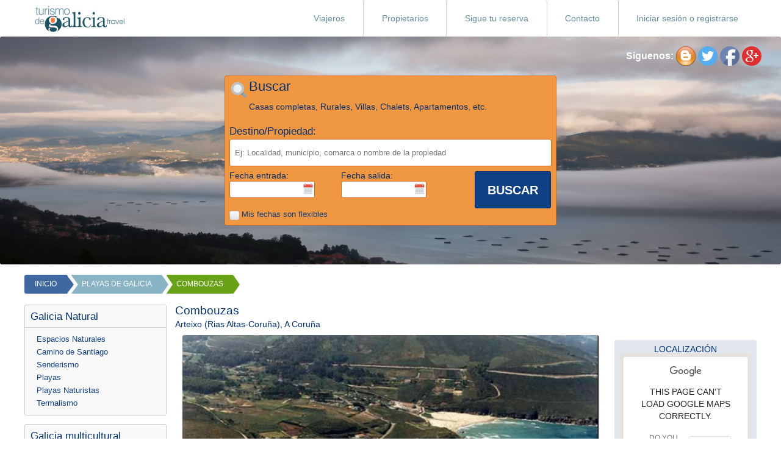

--- FILE ---
content_type: text/html; charset=UTF-8
request_url: https://turismodegalicia.org/info-turismo/playas-de-galicia/combouzas.php
body_size: 9817
content:

	<!-- Mostrar Menu turismo index turismo -->

	<!DOCTYPE html>
	<html>
	<head>	
		
	<meta http-equiv="Content-Type" content="text/html; charset=utf-8"/>

	<title>Playa Combouzas en Arteixo. A Coruña | Turismo de Galicia</title><meta name="description" content="Playa de fuerte oleaje, ventosa y ocupación alta. Rodeada de acantilados cubiertos de vegetación y relativamente alejada de poblaciones. " />
	<meta name="author" content="Turismo de Galicia" />

	<meta http-equiv="Content-Language" content="es"/>

	<meta http-equiv="X-UA-Compatible" content="IE=edge" />

	

	<link href='http://fonts.googleapis.com/css?family=Roboto:100,200,300,400,500,700' rel='stylesheet' type='text/css' />

	<link href="../../css/style.css" rel="stylesheet" type="text/css" />	

	

	
	

    <link rel="shortcut icon" href="../../images/favicon.ico" type="image/x-icon" />

	<link href="../../css/jquery.bxslider.css" rel="stylesheet" type="text/css" />	

	

	<script type="text/javascript" src="../../js/jquery-1.11.1.js"></script>	

	<script type="text/javascript" src="../../js/jquery-ui.js"></script>

	<script type="text/javascript" src="../../js/jquery.hoverIntent.js"></script>

	<script type="text/javascript" src="https://maps.googleapis.com/maps/api/js?v=3.exp"></script>

	<script type="text/javascript" src="../../js/maplace-0.1.3.min.js"></script>

	<script type="text/javascript" src="../../js/jquery.ui.map.js"></script>

    <script type="text/javascript" src="../../js/bxslider/jquery.bxslider.js"></script>

	

	<script type="text/javascript">		

		$(document).ready(function(){		

		

			var num_images = 7;

			var random_num = Math.floor((Math.random() * num_images) + 1);

		

			$(".cabecera").css("background-image", "url(../../images/"+random_num+".jpg)");

					

			var alpha_pattern = new RegExp(/^[a-zA-Zñ ]+$/i);		



			var numeric_pattern = new RegExp(/^[0-9]+$/i);	

			

			var alphanumeric_pattern = new RegExp(/^[a-zA-Z0-9_ñ ]+$/i);	



			var dni_pattern = new RegExp(/^[XYZxyz]?\d{5,8}[a-zA-Z]$/i);

					

			var email_pattern = new RegExp(/^((([a-z]|\d|[!#\$%&'\*\+\-\/=\?\^_`{\|}~]|[\u00A0-\uD7FF\uF900-\uFDCF\uFDF0-\uFFEF])+(\.([a-z]|\d|[!#\$%&'\*\+\-\/=\?\^_`{\|}~]|[\u00A0-\uD7FF\uF900-\uFDCF\uFDF0-\uFFEF])+)*)|((\x22)((((\x20|\x09)*(\x0d\x0a))?(\x20|\x09)+)?(([\x01-\x08\x0b\x0c\x0e-\x1f\x7f]|\x21|[\x23-\x5b]|[\x5d-\x7e]|[\u00A0-\uD7FF\uF900-\uFDCF\uFDF0-\uFFEF])|(\\([\x01-\x09\x0b\x0c\x0d-\x7f]|[\u00A0-\uD7FF\uF900-\uFDCF\uFDF0-\uFFEF]))))*(((\x20|\x09)*(\x0d\x0a))?(\x20|\x09)+)?(\x22)))@((([a-z]|\d|[\u00A0-\uD7FF\uF900-\uFDCF\uFDF0-\uFFEF])|(([a-z]|\d|[\u00A0-\uD7FF\uF900-\uFDCF\uFDF0-\uFFEF])([a-z]|\d|-|\.|_|~|[\u00A0-\uD7FF\uF900-\uFDCF\uFDF0-\uFFEF])*([a-z]|\d|[\u00A0-\uD7FF\uF900-\uFDCF\uFDF0-\uFFEF])))\.)+(([a-z]|[\u00A0-\uD7FF\uF900-\uFDCF\uFDF0-\uFFEF])|(([a-z]|[\u00A0-\uD7FF\uF900-\uFDCF\uFDF0-\uFFEF])([a-z]|\d|-|\.|_|~|[\u00A0-\uD7FF\uF900-\uFDCF\uFDF0-\uFFEF])*([a-z]|[\u00A0-\uD7FF\uF900-\uFDCF\uFDF0-\uFFEF])))\.?$/i);

			

			$( "form#formValidation" ).submit(function( event ) {

				var valido = true;

				var pass = "";

				var err = "";

				var required = false;

				var length = false;

				var clase = $(this).attr("class");

				$("form."+clase+" input").each(function() {	

					if($(this).attr("type") != "submit") {

						$(this).css("border", "1px solid");

						if( $(this).attr("class") == "required" && $.trim($(this).val()) == '' ) {

							valido = false;				

							required = true;

							$(this).css("border", "1px solid #fed870");

						}

						if( $.trim($(this).val()) != '' && $(this).attr("length") !== undefined && $(this).val().length < $(this).attr("length")) {					

							valido = false;				

							length = true;

							$(this).css("border", "1px solid #fed870");

						}

						if( $.trim($(this).val()) != '' && $(this).attr("validation") !== undefined ) {

							var validation = true;

							switch($(this).attr("validation")) {

								case "alpha": if(!alpha_pattern.test($(this).val())) { validation = false; }

									break;

								case "numeric": if(!numeric_pattern.test($(this).val())) { validation = false; }

									break;

								case "alphanumeric": if(!alphanumeric_pattern.test($(this).val())) { validation = false; }

									break;

								case "dni": if(!dni_pattern.test($(this).val())) { validation = false; err = err + "*Introduce un DNI correcto. <br/>";}

									break;

								case "email": if(!email_pattern.test($(this).val())) { validation = false; err = err + "*Debes introducir un correo. <br/>";}

									break;							

								case "pass": pass=$(this).val(); 

									break;					

								case "pass_match": if(pass != $(this).val()) { validation = false; err = err + "*Las contraseñas no coinciden. <br/>";  }

									break;

							}

							if(!validation) {				

								valido = false;				

								$(this).css("border", "1px solid #fed870");					

							}							

						}

					}

				});	

				if(valido)

					return;

				if(required)

					err = err + "*Hay campos vacios. <br/>";

				if(length)

					err = err + "*La longitud de algunos campos no es correcta. <br/>";

				err = "Comprueba los campos. <br/>" + err;

				$("form."+clase+" .error").css("display", "block");

				$("form."+clase+" .error").html(err);

				return false;

			});

			

			var avaliableTags = 
["Apartamentos Arnosa","Apartamentos As Casas Da Trisca","Apartamentos Barra","Apartamentos Camposi\u00f1o","Apartamentos Jove","Apartamentos Langosteira","Apartamentos Monte Maela","Apartamentos VIDA Corcubion","Apartamentos VIDA Finisterre","Apartamentos Vista Real","Casa A Escola","Casa Alberto","Casa Arias","Casa As Conchas","Casa Bouza","Casa Brandariz","Casa Carrera","Casa da Bastida","Casa da Braga\u00f1a","Casa da Grixa","Casa da Leirachan","Casa do Americano","Casa do Luar","Casa dos Ulloa","Casa Eidos","Casa Ezequiel","Casa Ferro","Casa Fidel","Casa Finca Mangueiro","Casa Garcia","Casa Grixo","Casa Hernandez","Casa la Palmera","Casa Lari\u00f1o","Casa Lavandas","Casa Lema","Casa Leyenda","Casa Louromar","Casa Mari\u00f1eira Lourdes","Casa Montalvo","Casa Moreira","Casa O Mirador","Casa O Mirador do Salnes","Casa Paco de Riotorto","Casa Padin","Casa Panxon","Casa Parada de Francos","Casa Perfeuto Maria","Casa Portela","Casa Prado da Fonte","Casa Prado Vello","Casa Rio Sarela","Casa Rocamar","Casa Rural El Mirlo Blanco","Casa Silleiro","Casa Silvoso","Casa Souto de Abajo","Casa Tajes","Casa Vidal","Casa Videira","Eco Casa de Tavilo","Eco Casa O Freixo","Hotel Gastronomico Casa Rosalia","Hotel Rural Mar de Queo 2","Pazo de Esposende","Pazo La Buzaca","Rectoral de Areas","A Coru\u00f1a","Lugo","Ourense","Pontevedra","A Arnoia, O Ribeiro (Ourense)","A Ba\u00f1a, Santiago (A Coru\u00f1a)","A Bola, Baixa Limia (Ourense)","A Ca\u00f1iza, O Ribeiro (Pontevedra)","A Capela, Rias Altas-Coru\u00f1a (A Coru\u00f1a)","A Coru\u00f1a, Rias Altas-Coru\u00f1a (A Coru\u00f1a)","A Estrada, Montes-Lalin (Pontevedra)","A Fonsagrada, Ancares-Caurel (Lugo)","A Guarda, Rias Baixas (Pontevedra)","A Gudi\u00f1a, Macizo Central-Vald (Ourense)","A Illa de Arousa, Rias Baixas (Pontevedra)","A Lama, Rias Baixas (Pontevedra)","A Laracha, Costa da Morte (A Coru\u00f1a)","A Merca, Allariz-Ourense (Ourense)","A Mezquita, Macizo Central-Vald (Ourense)","A Pastoriza, Terra Cha-Lugo (Lugo)","A Peroxa, Ribeira Sacra (Ourense)","A Pobra de Trives, Macizo Central-Vald (Ourense)","A Pobra do Brollon, Ribeira Sacra (Lugo)","A Pobra do Carami\u00f1al, Rias Baixas (A Coru\u00f1a)","A Pontenova, Ancares-Caurel (Lugo)","A Rua, Macizo Central-Vald (Ourense)","A Teixeira, Ribeira Sacra (Ourense)","A Veiga, Macizo Central-Vald (Ourense)","Abadin, Terra Cha-Lugo (Lugo)","Abegondo, Rias Altas-Coru\u00f1a (A Coru\u00f1a)","Agolada, Montes-Lalin (Pontevedra)","Alfoz, A Mari\u00f1a (Lugo)","Allariz, Allariz-Ourense (Ourense)","Ames, Santiago (A Coru\u00f1a)","Amoeiro, Allariz-Ourense (Ourense)","Antas de Ulloa, Terra Cha-Lugo (Lugo)","Aranga, Rias Altas-Coru\u00f1a (A Coru\u00f1a)","Arbo, O Ribeiro (Pontevedra)","Ares, Rias Altas-Coru\u00f1a (A Coru\u00f1a)","Arteixo, Rias Altas-Coru\u00f1a (A Coru\u00f1a)","Arzua, Santiago (A Coru\u00f1a)","As Neves, O Ribeiro (Pontevedra)","As Nogais, Ancares-Caurel (Lugo)","As Pontes, Rias Altas-Coru\u00f1a (A Coru\u00f1a)","As Somozas, Rias Altas-Coru\u00f1a (A Coru\u00f1a)","Avion, O Ribeiro (Ourense)","Baiona, Rias Baixas (Pontevedra)","Baleira, Ancares-Caurel (Lugo)","Baltar, Baixa Limia (Ourense)","Bande, Baixa Limia (Ourense)","Ba\u00f1os de Molgas, Allariz-Ourense (Ourense)","Baralla, Ancares-Caurel (Lugo)","Barbadas, Allariz-Ourense (Ourense)","Barreiros, A Mari\u00f1a (Lugo)","Barro, Rias Baixas (Pontevedra)","Beade, O Ribeiro (Ourense)","Beariz, O Ribeiro (Ourense)","Becerrea, Ancares-Caurel (Lugo)","Begonte, Terra Cha-Lugo (Lugo)","Bergondo, Rias Altas-Coru\u00f1a (A Coru\u00f1a)","Betanzos, Rias Altas-Coru\u00f1a (A Coru\u00f1a)","Boboras, O Ribeiro (Ourense)","Boimorto, Santiago (A Coru\u00f1a)","Boiro, Rias Baixas (A Coru\u00f1a)","Boqueixon, Santiago (A Coru\u00f1a)","Boveda, Ancares-Caurel (Lugo)","Brion, Santiago (A Coru\u00f1a)","Bueu, Rias Baixas (Pontevedra)","Burela, A Mari\u00f1a (Lugo)","Cabana de Berganti\u00f1os, Costa da Morte (A Coru\u00f1a)","Cabanas, Rias Altas-Coru\u00f1a (A Coru\u00f1a)","Caldas de Reis, Rias Baixas (A Coru\u00f1a)","Calvos de Randin, Baixa Limia (Ourense)","Camari\u00f1as, Costa da Morte (A Coru\u00f1a)","Cambados, Rias Baixas (Pontevedra)","Cambre, Rias Altas-Coru\u00f1a (A Coru\u00f1a)","Campo Lameiro, Rias Baixas (Pontevedra)","Cangas, Rias Baixas (Pontevedra)","Carballeda de Avia, O Ribeiro (Ourense)","Carballeda de Valdeorras, Macizo Central-Vald (Ourense)","Carballedo, Ribeira Sacra (Lugo)","Carballo, Costa da Morte (A Coru\u00f1a)","Cari\u00f1o, Rias Altas-Coru\u00f1a (A Coru\u00f1a)","Carnota, Costa da Morte (A Coru\u00f1a)","Carral, Rias Altas-Coru\u00f1a (A Coru\u00f1a)","Cartelle, O Ribeiro (Ourense)","Castrelo de Mi\u00f1o, O Ribeiro (Ourense)","Castrelo do Val, Macizo Central-Vald (Ourense)","Castro Caldelas, Ribeira Sacra (Ourense)","Castro de Rei, Terra Cha-Lugo (Lugo)","Castroverde, Terra Cha-Lugo (Lugo)","Catoira, Rias Baixas (Pontevedra)","Cedeira, Rias Altas-Coru\u00f1a (A Coru\u00f1a)","Cee, Costa da Morte (A Coru\u00f1a)","Celanova, Baixa Limia (Ourense)","Cenlle, O Ribeiro (Ourense)","Cerceda, Santiago (A Coru\u00f1a)","Cerdedo, Montes-Lalin (Pontevedra)","Cerdido, Rias Altas-Coru\u00f1a (A Coru\u00f1a)","Cervantes, Ancares-Caurel (Lugo)","Cervo, A Mari\u00f1a (Lugo)","Cesuras, Santiago (A Coru\u00f1a)","Chandexa de Queixa, Macizo Central-Vald (Ourense)","Chantada, Ribeira Sacra (Lugo)","Coiros, Rias Altas-Coru\u00f1a (A Coru\u00f1a)","Coles, Allariz-Ourense (Ourense)","Corcubion, Costa da Morte (A Coru\u00f1a)","Coristanco, Costa da Morte (A Coru\u00f1a)","Cortegada, O Ribeiro (Ourense)","Cospeito, Terra Cha-Lugo (Lugo)","Cotobade, Rias Baixas (Pontevedra)","Covelo, O Ribeiro (Pontevedra)","Crecente, O Ribeiro (Pontevedra)","Cualedro, Macizo Central-Vald (Ourense)","Culleredo, Rias Altas-Coru\u00f1a (A Coru\u00f1a)","Cuntis, Rias Baixas (Pontevedra)","Curtis, Santiago (A Coru\u00f1a)","Dodro, Rias Baixas (A Coru\u00f1a)","Dozon, Montes-Lalin (Pontevedra)","Dumbria, Costa da Morte (A Coru\u00f1a)","Entrimo, Baixa Limia (Ourense)","Esgos, Ribeira Sacra (Ourense)","Fene, Rias Altas-Coru\u00f1a (A Coru\u00f1a)","Ferrol, Rias Altas-Coru\u00f1a (A Coru\u00f1a)","Fisterra, Costa da Morte (A Coru\u00f1a)","Folgoso do Caurel, Ancares-Caurel (Lugo)","Forcarei, Montes-Lalin (Pontevedra)","Fornelos de Montes, Rias Baixas (Pontevedra)","Foz, A Mari\u00f1a (Lugo)","Frades, Santiago (A Coru\u00f1a)","Friol, Terra Cha-Lugo (Lugo)","Gomesende, O Ribeiro (Ourense)","Gondomar, Rias Baixas (Pontevedra)","Guitiriz, Terra Cha-Lugo (Lugo)","Guntin, Terra Cha-Lugo (Lugo)","Irixoa, Rias Altas-Coru\u00f1a (A Coru\u00f1a)","Lalin, Montes-Lalin (Pontevedra)","Lancara, Ancares-Caurel (Lugo)","Larouco, Macizo Central-Vald (Ourense)","Laxe, Costa da Morte (A Coru\u00f1a)","Laza, Macizo Central-Vald (Ourense)","Leiro, O Ribeiro (Ourense)","Lobeira, Baixa Limia (Ourense)","Lobios, Baixa Limia (Ourense)","Lorenzana, A Mari\u00f1a (Lugo)","Lousame, Rias Baixas (A Coru\u00f1a)","Lugo, Terra Cha-Lugo (Lugo)","Maceda, Allariz-Ourense (Ourense)","Malpica de Berganti\u00f1os, Costa da Morte (A Coru\u00f1a)","Ma\u00f1on, Rias Altas-Coru\u00f1a (A Coru\u00f1a)","Manzaneda, Macizo Central-Vald (Ourense)","Marin, Rias Baixas (Pontevedra)","Maside, O Ribeiro (Ourense)","Mazaricos, Costa da Morte (A Coru\u00f1a)","Mea\u00f1o, Rias Baixas (Pontevedra)","Meira, Ancares-Caurel (Lugo)","Meis, Rias Baixas (Pontevedra)","Melide, Santiago (A Coru\u00f1a)","Melon, O Ribeiro (Ourense)","Mesia, Santiago (A Coru\u00f1a)","Mi\u00f1o, Rias Altas-Coru\u00f1a (A Coru\u00f1a)","Moa\u00f1a, Rias Baixas (Pontevedra)","Moeche, Rias Altas-Coru\u00f1a (A Coru\u00f1a)","Mondariz, Rias Baixas (Pontevedra)","Mondariz-Balenario, Rias Baixas (Pontevedra)","Mondo\u00f1edo, A Mari\u00f1a (Lugo)","Monfero, Rias Altas-Coru\u00f1a (A Coru\u00f1a)","Monforte de Lemos, Ribeira Sacra (Lugo)","Montederramo, Ribeira Sacra (Ourense)","Monterrei, Macizo Central-Vald (Ourense)","Monterroso, Terra Cha-Lugo (Lugo)","Mora\u00f1a, Rias Baixas (Pontevedra)","Mos, Rias Baixas (Pontevedra)","Mugardos, Rias Altas-Coru\u00f1a (A Coru\u00f1a)","Mu\u00ed\u00f1os, Baixa Limia (Ourense)","Muras, Terra Cha-Lugo (Lugo)","Muros, Rias Baixas (A Coru\u00f1a)","Muxia, Costa da Morte (A Coru\u00f1a)","Naron, Rias Altas-Coru\u00f1a (A Coru\u00f1a)","Navia de Suarna, Ancares-Caurel (Lugo)","Neda, Rias Altas-Coru\u00f1a (A Coru\u00f1a)","Negreira, Santiago (A Coru\u00f1a)","Negueira de Mu\u00f1iz, Ancares-Caurel (Lugo)","Nigr\u00e1n, Rias Baixas (Pontevedra)","Nogueira de Ramuin, Ribeira Sacra (Ourense)","Noia, Rias Baixas (A Coru\u00f1a)","O Barco de Valdeorras, Macizo Central-Vald (Ourense)","O Bolo, Macizo Central-Vald (Ourense)","O Carballi\u00f1o, O Ribeiro (Ourense)","O Corgo, Terra Cha-Lugo (Lugo)","O Grove, Rias Baixas (Pontevedra)","O Incio, Ancares-Caurel (Lugo)","O Irixo, O Ribeiro (Ourense)","O Paramo, Terra Cha-Lugo (Lugo)","O Pino, Santiago (A Coru\u00f1a)","O Porri\u00f1o, Rias Baixas (Pontevedra)","O Rosal, Rias Baixas (Pontevedra)","O Savi\u00f1ao, Ribeira Sacra (Lugo)","O Valadouro, A Mari\u00f1a (Lugo)","O Vicedo, A Mari\u00f1a (Lugo)","Oia, Rias Baixas (Pontevedra)","Oimbra, Macizo Central-Vald (Ourense)","Oleiros, Rias Altas-Coru\u00f1a (A Coru\u00f1a)","Ordes, Santiago (A Coru\u00f1a)","Oroso, Santiago (A Coru\u00f1a)","Ortigueira, Rias Altas-Coru\u00f1a (A Coru\u00f1a)","Os Blancos, Baixa Limia (Ourense)","Otros, Baixa Limia (Ourense)","Ourense, Allariz-Ourense (Ourense)","Ourol, A Mari\u00f1a (Lugo)","Outeiro de Rei, Terra Cha-Lugo (Lugo)","Outes, Rias Baixas (A Coru\u00f1a)","Oza dos Rios, Rias Altas-Coru\u00f1a (A Coru\u00f1a)","Paderne, Rias Altas-Coru\u00f1a (A Coru\u00f1a)","Paderne de Allariz, Allariz-Ourense (Ourense)","Padrenda, O Ribeiro (Ourense)","Padron, Santiago (A Coru\u00f1a)","Palas de Reis, Terra Cha-Lugo (Lugo)","Panton, Ribeira Sacra (Lugo)","Parada de Sil, Ribeira Sacra (Ourense)","Paradela, Ribeira Sacra (Lugo)","Pazos de Borden, Rias Baixas (Pontevedra)","Pedrafita do Cebreiro, Ancares-Caurel (Lugo)","Pereiro de Aguiar, Allariz-Ourense (Ourense)","Petin, Macizo Central-Vald (Ourense)","Pi\u00f1or, O Ribeiro (Ourense)","Poio, Rias Baixas (Pontevedra)","Pol, Terra Cha-Lugo (Lugo)","Ponte Caldelas, Rias Baixas (Pontevedra)","Ponteareas, Rias Baixas (Pontevedra)","Ponteceso, Costa da Morte (A Coru\u00f1a)","Pontecesures, Santiago (Pontevedra)","Pontedeume, Rias Altas-Coru\u00f1a (A Coru\u00f1a)","Pontedeva, O Ribeiro (Ourense)","Pontevedra, Rias Baixas (Pontevedra)","Porqueira, Baixa Limia (Ourense)","Portas, Rias Baixas (Pontevedra)","Porto do Son, Rias Baixas (A Coru\u00f1a)","Portomarin, Ribeira Sacra (Lugo)","Punxin, O Ribeiro (Ourense)","Quintela de Leirado, Baixa Limia (Ourense)","Quiroga, Ribeira Sacra (Lugo)","Rabade, Terra Cha-Lugo (Lugo)","Rairiz de Veiga, Baixa Limia (Ourense)","Ramiras, Baixa Limia (Ourense)","Redondela, Rias Baixas (Pontevedra)","Rianxo, Rias Baixas (A Coru\u00f1a)","Ribadavia, O Ribeiro (Ourense)","Ribadeo, A Mari\u00f1a (Lugo)","Ribadumia, Rias Baixas (Pontevedra)","Ribas de Sil, Ribeira Sacra (Lugo)","Ribeira, Rias Baixas (A Coru\u00f1a)","Ribeira de Piquin, Ancares-Caurel (Lugo)","Rios, Macizo Central-Vald (Ourense)","Riotorto, Ancares-Caurel (Lugo)","Rodeiro, Montes-Lalin (Pontevedra)","Rois, Santiago (A Coru\u00f1a)","Rubia, Macizo Central-Vald (Ourense)","Sada, Rias Altas-Coru\u00f1a (A Coru\u00f1a)","Salceda de Caselas, Rias Baixas (Pontevedra)","Salvaterra de Mi\u00f1o, Rias Baixas (Pontevedra)","Samos, Ancares-Caurel (Lugo)","San Amaro, O Ribeiro (Ourense)","San Ciprian de Vi\u00f1as, Allariz-Ourense (Ourense)","San Cristovo de Cea, O Ribeiro (Ourense)","San Saduni\u00f1o, Rias Altas-Coru\u00f1a (A Coru\u00f1a)","San Xoan de Rio, Macizo Central-Vald (Ourense)","Sandias, Baixa Limia (Ourense)","Santa Comba, Santiago (A Coru\u00f1a)","Santiago de Compostela, Santiago (A Coru\u00f1a)","Santiso, Santiago (A Coru\u00f1a)","Sanxenxo, Rias Baixas (Pontevedra)","Sarreaus, Baixa Limia (Ourense)","Sarria, Ancares-Caurel (Lugo)","Silleda, Montes-Lalin (Pontevedra)","Sober, Ribeira Sacra (Lugo)","Sobrado, Santiago (A Coru\u00f1a)","Soutomaior, Rias Baixas (Pontevedra)","Taboada, Ribeira Sacra (Lugo)","Taboadela, Allariz-Ourense (Ourense)","Teo, Santiago (A Coru\u00f1a)","Toen, Allariz-Ourense (Ourense)","Tomi\u00f1o, Rias Baixas (Pontevedra)","Toques, Santiago (A Coru\u00f1a)","Tordoia, Santiago (A Coru\u00f1a)","Touro, Santiago (A Coru\u00f1a)","Trabada, A Mari\u00f1a (Lugo)","Trasmiras, Baixa Limia (Ourense)","Trazo, Santiago (A Coru\u00f1a)","Triacastela, Ancares-Caurel (Lugo)","Tui, Rias Baixas (Pontevedra)","Valdovi\u00f1o, Rias Altas-Coru\u00f1a (A Coru\u00f1a)","Valga, Rias Baixas (Pontevedra)","Valle del Dubra, Santiago (A Coru\u00f1a)","Vedra, Santiago (A Coru\u00f1a)","Verea, Baixa Limia (Ourense)","Verin, Macizo Central-Vald (Ourense)","Viana do Bolo, Macizo Central-Vald (Ourense)","Vigo, Rias Baixas (Pontevedra)","Vila de Cruces, Montes-Lalin (Pontevedra)","Vilaboa, Rias Baixas (Pontevedra)","Vilagarcia de Arousa, Rias Baixas (Pontevedra)","Vilalba, Terra Cha-Lugo (Lugo)","Vilamartin de Valdeorras, Macizo Central-Vald (Ourense)","Vilanova de Arousa, Rias Baixas (Pontevedra)","Vilar de Santos, Baixa Limia (Ourense)","Vilardevos, Macizo Central-Vald (Ourense)","Vilari\u00f1o de Conso, Macizo Central-Vald (Ourense)","Vilarmaior, Rias Altas-Coru\u00f1a (A Coru\u00f1a)","Vilasantar, Santiago (A Coru\u00f1a)","Villamarin, O Ribeiro (Ourense)","Villar de Barrio, Allariz-Ourense (Ourense)","Vimianzo, Costa da Morte (A Coru\u00f1a)","Viveiro, A Mari\u00f1a (Lugo)","Xermande, Terra Cha-Lugo (Lugo)","Xinzo de Limia, Baixa Limia (Ourense)","Xove, A Mari\u00f1a (Lugo)","Xunqueira de Ambia, Allariz-Ourense (Ourense)","Xunqueira de Espada\u00f1edo, Ribeira Sacra (Ourense)","Zas, Costa da Morte (A Coru\u00f1a)"];

			$( '.destino' ).autocomplete({

				source: function(request, response) {

					var results = $.ui.autocomplete.filter(avaliableTags, request.term);



					response(results.slice(0, 6));

				}

			});

					

			$(".fechaEntrada").datepicker({

				dateFormat: "dd/mm/yy",

				buttonText: "Escoge un fecha",

				dayNamesMin: ["Do",

					"Lu",

					"Ma",

					"Mi",

					"Ju",

					"Vi",

					"Sa"],

				monthNamesShort: ["Enero",

					"Febrero",

					"Marzo",

					"Abril",

					"Mayo",

					"Junio",

					"Julio",

					"Agosto",

					"Septiembre",

					"Octubre",

					"Noviembre",

					"Diciembre"],

				firstDay: 1,

				showOn: "focus",			

				beforeShow: rangofi,

				buttonImageOnly: true,

				changeMonth: true,

				nextText: 'Siguiente', prevText: 'Anterior'

			});



			$(".fechaSalida").datepicker({

				buttonText: "Escoge un fecha",

				dateFormat: "dd/mm/yy",

				dayNamesMin: ["Do",

					"Lu",

					"Ma",

					"Mi",

					"Ju",

					"Vi",

					"Sa"],

				monthNamesShort: ["Enero",

					"Febrero",

					"Marzo",

					"Abril",

					"Mayo",

					"Junio",

					"Julio",

					"Agosto",

					"Septiembre",

					"Octubre",

					"Noviembre",

					"Diciembre"],

				firstDay: 1,

				showOn: "focus",

				buttonImageOnly: true,

				beforeShow: rangoff,

				changeMonth: true,

				nextText: 'Siguente', prevText: 'Anterior'

			});

			function rangoff() {

				date = $(".fechaEntrada").datepicker("getDate");

				if(date == null)					

					date = new Date();

				dateMin = new Date(date.getFullYear(), date.getMonth(),date.getDate()+1);

				return{

					minDate: dateMin

				};

			} 

			

			function rangofi() {

				date = new Date();

				dateMin = new Date(date.getFullYear(), date.getMonth(),date.getDate());

				return{

					minDate: dateMin

				};

			} 			

			

			$(".fechaEntrada").change(function() {

				date = $(this).datepicker("getDate");

				var d = date.getDate();

				var ds = d+1;

				var m = date.getMonth()+1;

				var ms = m;

				var y = date.getFullYear();

				var ys = y;

				if(d < 10)

					d = "0"+d;

				if(ds < 10)

					ds = "0"+ds;

				if(ds > new Date(ys, ms, 0).getDate()) {

					ms = ms+1;

					if(ms > 12) {

						ms = 1;

						ys = ys+1;

					}

					ds = "01";

				}

				if(m < 10)

					m = "0"+m;

				if(ms < 10)

					ms = "0"+ms;

				$(".fechaEntrada").val(d+"/"+m+"/"+y);

				$(".fechaSalida").val(ds+"/"+ms+"/"+ys);

			});

			

			$(".fechaSalida").change(function() {

				if($(".fechaEntrada").val() == '') {

					date = $(this).datepicker("getDate");

					var d = date.getDate();

					var ds = d-1;

					var m = date.getMonth()+1;

					var ms = m;

					var y = date.getFullYear();

					var ys = y;

					if(d < 10)

						d = "0"+d;

					if(ds < 10)

						ds = "0"+ds;

					if(d == "01") {

						ms = ms-1;

						if(ms == 1) {

							ms = 12;

							ys = ys-1;

						}

						ds = new Date(ys, ms, 0).getDate();

					}

					if(m < 10)

						m = "0"+m;

					if(ms < 10)

						ms = "0"+ms;

					$(".fechaEntrada").val(ds+"/"+ms+"/"+ys);

					$(".fechaSalida").val(d+"/"+m+"/"+y);

				}

			});	

		});

	</script>

	

		</head>
	<body>
		<header>
			<nav>
			<div class="container">

			<a class="logo" href="../../"></a>

			<ul class="menu">		

			<li><a class="mostrar" href="#" id="formatMov">Viajeros</a><div class="emergente grande"><div class="cerrar_emergente">x</div><span><p>VENTAJAS PARA LOS VIAJEROS</p></span>

				<p class="emergP">Participación en contenidos</p>



				<p>Los usuarios registrados (en adelante “Viajeros”) podrán alimentar y realimentar la información Turística existente en el Sitio Web, aportando textos, fotografías y/o comentarios de los sitios en los que hayan estado o que conozcan por ser nativos o vecinos de la zona.</p>

				<p class="emergP">Reservas</p>



				<p>Los viajeros también podrán realizar reservas de alojamientos y de otros servicios prestados en el Sitio Web.</p>

				<p class="emergP">Valoración de Alojamientos</p>



				<p>Los viajeros podrán valorar, dejar un comentario y fotografías de los alojamientos en los que hayan pernoctado.</p><form name="acceso_usuario" class="acceso_usuario" action="../../viajeros/" method="post"><span class="error" style="display: none;"></span><span>Email</span><input type="text" name="email"  autocomplete="off"/><span>Contraseña</span><input type="password" name="pass"  autocomplete="off"/><input type="hidden" name="accion" value="acceso" /><div><input type="submit" value="Entrar"/></div></form></div></li>				

			<li><a class="mostrar" href="" id="formatMov">Propietarios</a><div class="emergente grande"><div class="cerrar_emergente">x</div><span><p>ACCESO PROPIETARIOS</p></span><form name="acceso_usuario" class="acceso_usuario" action="../../propietario/" method="post"><span class="error" style="display: none;"></span><span>Email</span><input type="text" name="email"  autocomplete="off"/><span>Contraseña</span><input type="password" name="pass"  autocomplete="off"/><input type="hidden" name="accion" value="acceso" /><div><input type="submit" value="Entrar"/></div></form><a href="../../contacto.php"><p class="emergP" style="text-align: center">alta nuevo propietario</p></a><br/><br/></div></li>					

			<li><a class="mostrar" id="formatMov" href="">Sigue tu reserva</a><div class="emergente grande"><div class="cerrar_emergente">x</div><span><p>SIGUE TU RESERVA</p></span>



			<p>Aquí, con tu Registro de Viajero, podrás visualizar todos los datos de las reservas que tengas realizadas, imprimir nuevamente el localizador, cancelar una reserva, etc.</p><form name="acceso_usuario" class="acceso_usuario" action="../../viajeros/" method="post"><span class="error" style="display: none;"></span><span>Email</span><input type="text" name="email"  autocomplete="off"/><span>Contraseña</span><input type="password" name="pass"  autocomplete="off"/><input type="hidden" name="accion" value="acceso" /><div><input type="submit" value="Entrar"/></div></form></div></li>		

			<li><a class="mostrar" href="">Contacto</a>

				<div class="emergente grande">

					<span><p>Contacto</p></span>

					<div class="cerrar_emergente">x</div>

					

						<br/><p>Si desea ponerse en contacto con www.turismodegalicia.org puede hacerlo de varias formas y en 24-48 horas nos pondremos en contacto con usted:</p>

							<p>Teléfono: <b>+34 988 68 43 54</b></p>

							<p>E-mail:

							<b>contacto @ turismodegalicia.org</b></p>

					<form class="formularioContacto" name="formularioContacto" action="output/formularioContacto.php" method="post" id="formValidation">

						<span>Nombre:</span>

						<input type="text" name="nombre" class="required" validation="alpha"/>

						<span>Población:</span>

						<input type="text" name="poblacion" class="required" validation="alpha"/>

						<span>Provincia</span>

						<input type="text" name="provincia" class="required" validation="alpha"/>

						<span>Telefono:</span>

						<input type="text" name="telefono" class="required" validation="numeric"/>

						<span>Email:</span>

						<input type="text" name="email" class="required" validation="email"/>

						<span>Texto de consulta:</span>

						<textarea name="txtConsulta" ></textarea>

						<img id="captcha2" src="../../inc/securimage/securimage_show.php" alt="CAPTCHA Image" />

						<a href="#" onclick="document.getElementById("captcha2").src ="../../inc/securimage/securimage_show.php?" + Math.random(); return false"><br/>[ Actualizar imagen ]</a><br/><br/><span>Introduce el texto</span><input type="text" name="captcha_code" class="required" size="10" maxlength="6" />

						<input type="hidden" name="contacto" value="1"/>

						<br/> <br/>

						<div style="text-align: right">

							<input type="submit" class="consulta" value="Enviar" />

						</div>

					</form>

				</div>

			</li>

			<li class="usuario"><a href="" class="mostrar" id="formatMov">Iniciar sesión o registrarse</a><div class="emergente mediano" style="display: none;"><span><p>Control de usuario</p></span><div class="cerrar_emergente">x</div><div class="grid-2 panel_usuario"><div class="col-1"><div class="panel no_borde activo" id="acceso_usuario">Iniciar sesión</div></div><div class="col-1"><div class="panel no_borde" id="alta_usuario">Registro</div></div></div><form name="acceso_usuario" class="acceso_usuario" action="combouzas.php?" method="post"><span class="error" style="display: none;"></span><span>Email</span><input type="text" name="email"  autocomplete="off"/><span>Contraseña</span><input type="password" name="pass"  autocomplete="off"/><input type="hidden" name="accion" value="acceso" /><div><input type="submit" value="Entrar"/></div></form><form name="alta_usuario" class="alta_usuario" id="formValidation" action="combouzas.php?" method="post"><span class="error" style="display: none;"></span><span>Email</span><input type="text" class="required" validation="email" name="email" /><span>Contraseña</span><input type="password" class="required" validation="pass" name="pass" /><span>Repetir contraseña</span><input type="password" class="required" validation="pass_match" name="repetir_pass" /><img id="captcha2" src="../../inc/securimage/securimage_show.php" alt="CAPTCHA Image" />

		<a href="#" onclick="document.getElementById("captcha2").src ="../../inc/securimage/securimage_show.php?" + Math.random(); return false"><br/>[ Actualizar imagen ]</a><span>Introduce el texto</span><input type="text" name="captcha_code" class="required" size="10" maxlength="6" /><input type="hidden" name="accion" value="alta" /><div><input type="submit" value="Registrar"/></div></form></div></li></ul><div class="clear"></div>

		</div><script type="text/javascript">			

			$(".menu>li>a.mostrar").click(function(e) {

				e.preventDefault();

				if($(this).parent().children(".emergente").css("display") == "none") {	

					$(".emergente").css("display", "none");

					$(this).parent().children(".emergente").css("display", "block");

				} else {

					$(this).parent().children(".emergente").css("display", "none");

				}

			});

			$(".emergente .panel").click(function() {

				var clase = $(this).attr("id");

				$(".emergente .panel").removeClass("activo");

				$(this).addClass("activo");

				$(".emergente form").css("display", "none");

				$("form."+clase).css("display", "block");

			});

			$(".cerrar_emergente").click(function() {

				$(this).parent().css("display", "none");

			});

		</script>	

		<script> 

				function myFunction() {

					var x = document.getElementById("myTopnav");

					if (x.className === "menu topnav") {

						x.className += "topnav responsive";

					} else {

						x.className = "menu topnav";

					}

				}

		</script>

	

	

		<script language="javascript">

			function MouseRollover(MyImage) {

			MyImage.src = "../../images/menu2.png";

			}

			function MouseOut(MyImage) {

			MyImage.src = "../../images/menu.png";

			}

		</script>			</nav>
		</header>
		<div class="clear"></div>
		<div class='cabecera'>
			<div class='menu-social no_mobile'>
				<span>Siguenos: </span>
				<a href="http://turismodegalicia.org/blog/" target="_blank"><img src="../../images/blog.png" alt="Blog" /></a>
				<a href="https://twitter.com/TurismodGalicia" target="_blank"><img src="../../images/twitter.png" /></a>
				<a href="https://www.facebook.com/turismodegalicia.org" target="_blank"><img src="../../images/facebook.png" /></a>
				<a href="https://plus.google.com/+TurismodegaliciaOrg/posts" target="_blank"><img src="../../images/google.png" /></a>
			</div>
			<div class="buscador">

		<form name="buscador" action="../../alojamientos/" method="get">

			<div class="cuadro">

				<img src="../../images/buscar.png" alt="Buscar"/><p class="buscador">Buscar</p><br/>

				<p class="p4" style="padding-left: 32px;">Casas completas, Rurales, Villas, Chalets, Apartamentos, etc.</p>

				<br/><div style="font-size: 1.2em;">Destino/Propiedad:</div>

				<input class="destino" type="busqueda" name="destino" value="" autocomplete="off" placeholder="Ej: Localidad, municipio, comarca o nombre de la propiedad" />

				<div class="grid-3" style="margin-top: 4px">

					<div class="col-1 fecha">

						Fecha entrada:<br/>

						<input readonly type="text" class="fechaEntrada" name="fechaEntrada" value="" />

							<img class="dentro_campo" src="../../images/calendario.png" alt="Fecha Entrada" />					

					</div>

					<div class="col-1 fecha">

						Fecha salida:<br/><input readonly type="text" class="fechaSalida" name="fechaSalida" value="" /><img class="dentro_campo" src="../../images/calendario.png" alt="Fecha Salida" />		

					</div>

					<div class="col-1" style="text-align: right;">

						<input style="margin: 0; width: initial;" type="submit" value="Buscar" class="buscar" />

					</div>

				</div>

				<div class="check"><input type="checkbox" class="checkbox flexible" id="checkbox000"

				><label for="checkbox000"></label><span>Mis fechas son flexibles</span></div><div class="clear"></div></div></form>

	</div>
	<script>

		$('input.flexible').change(function() {

			if($(this).is(':checked') !== false) {

				$('.fecha').addClass('invisible');

			} else {

				$('.fecha').removeClass('invisible');				

			}

		});

	</script>

			</div>	
		<div class="clear"></div>
		<div class="cuerpo">
			<div class="container">
							<div class="navegacion">
					<a href="../../">Inicio</a><a href="../playas-de-galicia">playas de galicia</a><a href="combouzas.php">Combouzas</a>				</div>
				<div class="grid-5">
					<div class="col-1">
					<nav>
						<div class="menu-turismo">
								<div class="categoria">
		<p class="no_borde">
			Galicia Natural
		</p>
		<div>
			<ul>
				<li><a href="../../info-turismo/espacios-naturales-de-galicia" title="Espacios Naturales de Galicia">Espacios Naturales</a></li>
				<li><a href="../../info-turismo/camino-de-santiago" title="Camino de Santiago">Camino de Santiago</a></li>
				<li><a href="../../info-turismo/senderismo-en-galicia" title="Senderismo en Galicia">Senderismo</a></li>
				<li><a href="../../info-turismo/playas-de-galicia" title="Playas de Galicia">Playas</a></li>
				<li><a href="../../info-turismo/playas-naturistas-de-galicia" title="Playas Naturistas de Galicia">Playas Naturistas</a></li>
				<li><a href="../../info-turismo/termalismo-en-galicia" title="Termalismo en Galicia">Termalismo</a></li>
			</ul>
		</div>
	</div>
	<div class="categoria">
		<p class="no_borde">
			Galicia multicultural
		</p>
		<div>
			<ul>
			<div class="titulo">
				Fiestas
			</div>
				<li><a href="../../info-turismo/fiestas-interes-turistico-en-galicia" title="Fiestas Interes Turistico en Galicia">Fiestas de Interes Turistico</a></li>
				<li><a href="../../info-turismo/fiestas-gastronomicas-de-galicia" title="Fiestas Gastronomicas de Galicia">Fiestas Gastronomicas</a></li>
				<li><a href="../../info-turismo/fiestas-tradicionales-de-galicia" title="Fiestas Tradicionales de Galicia">Fiestas Tradicionales</a></li>
				<li><a href="../../info-turismo/festivales-de-galicia" title="Festivales de Galicia">Festivales de Galicia</a></li>
			</ul>
			<ul>
			<div class="titulo">
				Histórica
			</div>
				<li><a href="../../info-turismo/raices-celtas-de-galicia" title="Raices Celtas de Galicia">Raices Celtas</a></li>
				<li><a href="../../info-turismo/herencia-romana-de-galicia" title="Herencia Romana de Galicia">Herencia Romana</a></li>
				<li><a href="../../info-turismo/monumentos-de-galicia" title="Monumentos de Galicia">Monumentos</a></li>
			</ul>
			<div class="separador"></div>
			<ul>
			<div class="titulo">
				Tradicional
			</div>
				<li><a href="../../info-turismo/tradiciones-de-galicia" title="Tradiciones de Galicia">Tradiciones</a></li>
				<li><a href="../../info-turismo/leyendas-de-galicia" title="Leyendas de Galicia">Leyendas</a></li>
			</ul>
		</div>
	</div>
	<div class="categoria">
		<p class="no_borde">
			Galicia en calidad
		</p>
		<div>
			<ul>
				<li><a href="../../info-turismo/vinos-y-licores-de-galicia" title="Vinos y Licores de Galicia">D.O. Vinos y Licores</a></li>
				<li><a href="../../info-turismo/productos-alimentacion-de-galicia" title="Productos Alimentación de Galicia">Productos Alimentación</a></li>
				<li><a href="../../info-turismo/artesania-de-galicia" title="Artesanía de Galicia">Artesanía</a></li>
				<li><a href="../../info-turismo/red-de-comercio-rural-en-galicia" title="Red de Comercio Rural en Galicia">Red de Comercio Rural</a></li>
			</ul>
		</div>
	</div>
						</div>
					</nav>
					</div>
									<div class="col-3">
					<main>
						<article>
							<p class="p1">Combouzas</p>
														<p class="p3">Arteixo (Rias Altas-Coruña), A Coruña</p>
							<div class="informacion_turismo">
							<img src="../../images/turismo/418/ampliaciones/1196.jpg" alt="Combouzas" />							<h1>Playa Combouzas en Arteixo. A Coruña</h1>
							<h2>Playa semiurbana de 300 x 30m arena y bolos.</h2>
																<p>Playa de fuerte oleaje, ventosa y ocupación alta. Rodeada de acantilados cubiertos de vegetación y relativamente alejada de poblaciones. Cuenta con un pequeño paseo marítimo. <br>Servicios: Acceso par minusválidos, aparcamiento, duchas, señalización, papeleras y servicio de limpieza. <br>Cuenta con vigilancia, puesto de Cruz Roja y Equipo de Salvamento.</p>
															
							<div class="comentarios">
								<aside>
																<div class="num">comentarios (<span>0</span>)</div>
																<div class="acceso">
									<p>dejanos tu comentario</p>
									<form method="POST">
										<div class="grid-6">
											<div class="col-2">
												<div style="padding-right: 8px;">
													<input type="text" name="email" autocomplete="off" placeholder="Email" />
													<input type="password" name="pass"  autocomplete="off" placeholder="Contraseña" />
													<input type="hidden" name="accion" value="acceso" />
												</div>
											</div>
											<div class="col-4">
												<div style="padding-left: 8px;">
													<textarea name="comentario"> </textarea>
													<input id="mob" type="submit" value="comentar" />
												</div>
											</div>
										</div>
									</form>
								</div>
																</aside>
							</div>
						</div>
					</div>
					<div class="col-1 no_mobile">
						<div class="mapa_turismo">
							Localización
							<div class="mapa_jquery"></div>
						</div>
						<aside>
						<script>
														new Maplace({
								map_div: '.mapa_jquery',
								generate_controls: false,
								locations: [{lat:43.3127352, lon: -8.543931, zoom: 8}]
							}).Load();  
						</script>
						</aside>
					</article>
						<div class="alojamientos_turismo">
						<p class="p5">donde alojarte</p>
						<aside>
													<a href="../../alojamientos/apartamentos-jove.php">
							<div class="alojamiento">
								<img src="../../images/alojamientos/1029/ampliaciones/1486.jpg" alt="Apartamentos Jove"/>
								<div class="precio">desde 9999€</div>
								<div class="nombre">Apartamentos Jove</div>
								<div class="loc">Cabanas (Rias Altas-Coruña), A Coruña</div>
							</div>
							</a>
							</aside>
						</main>
						</div>
					</div>
				</div>
			</div>
		</div>
		<footer>
			
	<div class="container">

		<div class="footer__container">

			<div id="avisoLegal">

				<a target="_blank"  rel="nofollow" class="first" href="../../aviso-legal/terminos.php">Condiciones y Términos de Uso</a> | 

				<a target="_blank"  rel="nofollow"  href="../../aviso-legal/viajeros.php">Condiciones Viajeros</a> | 

				<a target="_blank"  rel="nofollow"  href="../../aviso-legal/propietarios.php">Condiciones Propietarios</a> | 

				<a target="_blank"  rel="nofollow" href="../../aviso-legal/reservas.php">Guía de Reservas</a> |

				<a target="_blank"  rel="nofollow" href="../../aviso-legal/proteccion.php">Política de Protección de Datos</a>

			</div>

			<div id="textoCopyright" style="width: 100%; text-align: center">

				&copy; Copyright 2015-2021 Turismo de Galicia Travel SLU. Todos los derechos reservados.

			</div>

			<div id="enlaces_footer">

				<div class="menu-social">

					<span>Siguenos: </span>

					<a href="http://turismodegalicia.org/blog/" target="_blank"><img src="../../images/blog.png" alt="Blog" /></a>

					<a href="https://twitter.com/TurismodGalicia" target="_blank"><img src="../../images/twitter.png" alt="Twitter" /></a>

					<a href="https://www.facebook.com/turismodegalicia.org" target="_blank"><img src="../../images/facebook.png" alt="Facebook" /></a>

					
				</div>

			</div>

		</div>

	</div>

			</footer>
		


	<!-- Global site tag (gtag.js) - Google Analytics -->
<script async src="https://www.googletagmanager.com/gtag/js?id=G-4FLF8RTHHH"></script>
<script>
  window.dataLayer = window.dataLayer || [];
  function gtag(){dataLayer.push(arguments);}
  gtag('js', new Date());

  gtag('config', 'G-4FLF8RTHHH');
</script>
		

	</body>
	</html>

--- FILE ---
content_type: text/css
request_url: https://turismodegalicia.org/css/style.css
body_size: 8275
content:
/*------------------------------------*\
	#GENERAL
\*------------------------------------*/

* {
	padding: 0;
	margin:	0 auto;
	line-height: 1em;
	font-size: 1em;
	list-style: none;
	text-decoration: none;
	box-sizing: border-box;
	font-family: 'Roboto', sans-serif;
	-webkit-border-radius: 3px;
	-moz-border-radius: 3px;
	border-radius: 3px;
}

body {	
	background: #FFF;
}

h1, h2, h3 {
    color: #0F3F84;
    font-size: 2em;
}

h2 {
	font-size: 1.2em;
}

h3 {
	font-size: 1em;
}

.container {
	margin: 0 auto;
	min-width: 960px;
	position: relative;
	max-width: 1200px;
}

.clear {
	clear: both;
}

.oculto {
	display: none;
}

.invisible {
	visibility: hidden;
}

.desactivado {
   cursor: default;
}

.no_borde {
	-webkit-border-radius: 0;
	-moz-border-radius: 0;
	border-radius: 0;
}

.celda {
	padding: .8em;
	margin-bottom: 1.5em;
}

.error404 {
	width: 700px;
	margin: 8px auto;
	padding: 1em;
	border-radius: 5px;
	background: #FFF6DF;
	border: 1px solid #FED870;
}

.error404 p {
	color: #68A317!important;
	font-size: .9em;
	font-weight: 600;
}

.error404 h1 {
	color: #68A317!important;
	margin: .5em 0;
	font-size: 3em;
	font-weight: 600;
}

/*------------------------------------*\
	#INDICE GENERAL alojamiento
\*------------------------------------*/

.index {
	margin-top: 1.5em;
	margin-bottom: 1.5em;
}

.index h1 {
	color: #89B4C5;
	font-weight: 400;
	text-align: center;
	margin-bottom: 1em;
}

h1.indexH {
	color: #003075;
	font-size: 1.3em;
	font-weight: 500;
    text-align: left;
	margin-bottom: .5em;
	padding-left: 0.5em;
}


.index h2 {
	color: #89B4C5;
	font-weight: 400;
	text-align: center;
	margin-bottom: 1.5em;
}

.index h2.indice {
	color: #003075;
    font-size: 1.4em;
    margin-bottom: .25em;
	font-weight: bold;
	text-align: left;
}

p.indexA {
	color: #003075;
	font-size: 1.3em;
    text-align: left;
	margin-bottom: .5em;
	padding-left: 0.5em;
}

.index .celda img {
	width: 60%;
}

.index .celda .descripcion {
	padding: 0 .8em;
}

.index .celda .descripcion h3 {
	color: #6D8F9C;
	font-size: 1.6em;
	font-weight: 400;
	margin-bottom: .8em;
}


.index .celda .descripcion p {
	color: #6D8F9C;
	font-size: .95em;
	font-weight: 400;
	text-align: justify;
}

/*------------------------------------*\
	#ENLACES A MAPA
\*------------------------------------*/

.enlace a:link, a:visited {
    color: #371fee;
    text-align: center;
    text-decoration: none;
    display: inline-block;
    margin-top: .5em;
}

/*------------------------------------*\
	#INDICE GENERAL turismo
\*------------------------------------*/

.indexTur h1 {
	color: #0F3F84;
	font-weight: 400;
	text-align: left;
	margin-left: .5em;
}

.p1 {
	color: #003075;
	font-size: 1.3em;
    text-align: left;
	margin-bottom: .2em;
}

.p3 {
    color: #003075;
    font-size: 1em;
	font-weight: 400;
    text-align: left;
	margin-bottom: 8px;
}

.p4 {
	color: #003075;
	font-weight: normal;
	margin-bottom: 8px;
}

.p5 {
	color: #68A317;
	font-weight: bold;
	text-align: center;
	margin-bottom: 8px;
	text-transform: uppercase;
}
.p6 {
    color: #003075;
    font-size: 1em;
    font-weight: 600;
    text-align: left;
    margin-bottom: 8px;
    margin-top: .3em;
}

.pIndice {
	color: #89B4C5;
	font-size: 1.3em;
    text-align: center;
	margin-bottom: .2em;
}
/*------------------------------------*\
	#FORMULARIOS
\*------------------------------------*/

*:focus {
    outline: none;
}

form span {
	display: block;
	margin-bottom: .3em;
}

form input {	
	border: 0;
	width: 100%;
	height: 2em;
	font-size: .9em;
	background: #FFF;
	padding: 0 1em;
	margin-bottom: 1em;
	border: 1px solid #7497A5;	
}

form select {
	height: 2em;
	font-size: .9em;
	border: 1px solid #7497A5;	
}

form textarea {
	width: 100%;
	height: 9.5em;
	resize: none;
}

form .upload {
	border: 0;
	height: 2em;
	background: #FFF;
	margin-top: .3em;
	margin-bottom: 1.5em;
	border: 1px solid #DB6623;	
}

form .upload span {
	padding: 0;
	font-size: .9em;
	line-height: 2em;
}

form .upload input {
	cursor: pointer;
    height: 2em !important;
}

form input[type="submit"], button {
	margin: 0;
	width: 100%;
	color: #FFF;
	height: 3em;
	cursor: pointer;
	font-size: .9em;
	background: #F09841;
	text-transform: uppercase;
	border: 1px solid #DB6623;
}

form input[type="submit"]:hover {
	background: #0F3F84;
	border: 1px solid #007bac;
}

input[type="checkbox"] {
    display:none;
}

input[type="checkbox"] + label {
	width: 1.2em;
	height: 1.2em;
    float: left;
    cursor:pointer;
    margin: 0 .3em 0 0;
	display: inherit;
	vertical-align:middle;
	background: url(../images/checkbox_2.png) no-repeat scroll 0px -32px transparent;
	
}


input[type="checkbox"]:checked + label {
	background: url(../images/checkbox_2.png) no-repeat scroll -1.2em 0px transparent;
	
}

.upload {
    overflow: hidden;
	text-align: center;
	position: relative;
	background: #f0f0f0;
	border: 1px solid #DB6623;
}

.upload span {
	text-transform: uppercase;
}

.upload input {
	top: 0;
	position: absolute;
    display: block !important;
    opacity: 0 !important;
    overflow: hidden !important;
}

textarea {
	border: 1px solid #7497A5;	
}

/*------------------------------------*\
	#EMERGENTE
\*------------------------------------*/

.emergente {
	top: 60px;
	right: 0;
	margin: 1.5em;
	z-index: 99999;
	color: #0F3F84;
	display: none;
	background: #FFF;
	position: absolute;
	line-height: initial;
	box-shadow: 0px 0px 1.5em rgba(0,0,0,0.4);
}

.emergente form {	
	margin-bottom: 1.5em;
}

.emergente form div {
	text-align: right;
}

.emergente form input[type="submit"] {
	width: 150px;
}

.emergente.grande {
	width: 500px;	
}

.emergente.mediano {
	width: 400px;	
}

.emergente.pequeno {
	width: 300px;	
}

.emergente::before {
	top: -10px;
    width: 0px;
    height: 0px;
    left: 50%;
    content: "";
    display: block;
    margin-left: -10px;
    position: absolute;
    border-right: 10px solid transparent;
    border-left: 10px solid transparent;
    border-bottom: 10px solid #0F3F84;
}

.emergente h3 {
	color: #FFF!important;
	font-size: 1.2em;
	font-weight: 400;
	line-height: 4em;
	text-align: left;
	padding: 0 32px;
	margin-bottom: 1.5em;
	background: #0F3F84;
	text-transform: uppercase;
}

.emergente h4 {	
	color: #89B4C5;
	font-size: .9em;
	font-weight: 400;
	padding: 0 1.5em;
	text-align: left;
	margin-bottom: 8px;
	text-transform: uppercase;
}

.emergente p {
    color: #0F3F84;
    font-size: .9em;
    font-weight: 400;
    line-height: 1.4em;
    padding: 0 1.5em;
    text-align: left;
    margin-bottom: 1.5em;
}

.emergente span p {	
	color: #FFF!important;
	font-size: 1.2em;
	font-weight: 400;
	line-height: 4em;
	text-align: left;
	padding: 0 32px;
	margin-bottom: 1.5em;
	background: #0F3F84;
	text-transform: uppercase;
}

p.emergP{
	color: #89B4C5;
	font-size: .9em;
	font-weight: 400;
	padding: 0 1.5em;
	text-align: left;
	text-transform: uppercase;
}
.emergente form {
	width: 60%;
	padding: 0 1.5em;
	text-align: left;
}

.emergente .panel_usuario {
	margin-bottom: 1.5em;
	border-bottom: 1px solid #89B4C5;
}

.emergente .panel_usuario .panel {
	color: #FFF;
	margin: 0 .5em;
	text-align: center;
	cursor: pointer;
	line-height: 3em;
	background: #89B4C5;
	margin-bottom: -1px;
	border: 1px solid #89B4C5;
	border-bottom: 0;
}

.emergente .panel_usuario .activo, .emergente .panel_usuario .panel:hover {
	color: #0f3f84;
	background: #FFF;
}

.cerrar_emergente {
    top: 0;
    right: 32px;
    color: #FFF;
    z-index: 101;
	font-weight: 300;
	font-size: 1.5em;
    cursor: pointer;
    position: absolute;
    line-height: 60px;
    text-align: center;
	text-transform: uppercase;
}

/*------------------------------------*\
	#GRID
\*------------------------------------*/

.grid-2 > .col-1 {
	float: left;
	width: 50%;
}

.grid-2Mov {
	float: center;
	width: 95%;
}

.grid-2MovTur {
	float: center;
	width: 95%;
	min-height: 90px;
}

.grid-3 > .col-1 {
	float: left;
	width: 33.3%;
}

.grid-3 > .col-2 {
	float: left;
	width: 66.6%;
}

.grid-4 > .col-1 {
	float: left;
	width: 25%;
}

.grid-4 > .col-2 {
	float: left;
	width: 50%;
}

.grid-4 > .col-3 {
	float: left;
	width: 75%;
}

.grid-5 > .col-1 {
	float: left;
	width: 20%;
}

.grid-5 > .col-2 {
	float: left;
	width: 40%;
}

.grid-5 > .col-3 {
	float: left;
	width: 60%;
}

.grid-5 > .col-4 {
	float: left;
	width: 80%;
}

.grid-5 > .col-4Mov {
	float: right;
	width: 50%;
}


.grid-6 > .col-1 {
	float: left;
	width: 16.6%;
}

.grid-6 > .col-2 {
	float: left;
	width: 33.2%;
}

.grid-6 > .col-3 {
	float: left;
	width: 50%;
}

.grid-6 > .col-4 {
	float: left;
	width: 66.8%;
}

.grid-6 > .col-5 {
	float: left;
	width: 83.4%;
}

.grid-7 > .col-1 {
	float: left;
	width: 14.28%;
}

.grid-7 > .col-2 {
	float: left;
	width: 28.56%;
}

.grid-7 > .col-3 {
	float: left;
	width: 42.84%;
}

.grid-7 > .col-4 {
	float: left;
	width: 57.16%;
}

.grid-7 > .col-5 {
	float: left;
	width: 71.44%;
}

.grid-7 > .col-6 {
	float: left;
	width: 85.72%;
}

.col-1, .col-2, .col-3, 
.col-4, .col-5, .col-6 {
	min-height: 1px;
	padding: 0 .5em;
}

.col-1:first-child, .col-2:first-child, 
.col-3:first-child, .col-4:first-child,
.col-5:first-child, .col-6:first-child {
	padding-left: 0;
}

.col-1:last-child, .col-2:last-child, 
.col-3:last-child, .col-4:last-child,
.col-5:last-child, .col-6:last-child {
	padding-right: 0;
}

.grid-2:after, .grid-3:after, 
.grid-4:after, .grid-5:after,
.grid-6:after, .grid-7:after {
	content: '';
	clear: both;
	display: table;
}	

/*------------------------------------*\
	#HEADER
\*------------------------------------*/

header {
	z-index: 1;
	min-width: 955px;
	background-color: #fff;
}

header a.logo {
	float: left;
	width: 200px;
	height: 60px;
	background: url(../images/tgtravel.jpg) no-repeat center;
}

header ul.menu {
	float: right;
	list-style: none;	
}

header ul.menu>li,
header ul.menu>li a {
	float: left;
	padding: 0 1em;
	font-size: .95em;
	color: #628d96;
	line-height: 60px;
	text-align: center;
}

header ul.menu>li {
	border-right: 1px solid #ccc;
}

header ul.menu>li:last-child {
	border: 0;
}

header ul.menu>li:hover {
	background: #eee;
}

header ul.menu>li a {
	color: #628d96;
	text-decoration: none;
}

li .emergente .alta_usuario {
	display: none;
}

li>form>input[type="submit"] {
	height: 2em;
	margin-top: .9em;
}

/*------------------------------------*\
	#LARGE-IMAGE
\*------------------------------------*/

.cabecera {
	width: 100%;
	overflow: hidden;
	min-width: 955px;
	background-size: cover;
	position: relative;
	background-position: center;
	background-repeat: no-repeat;
	background-image: url(../images/1.jpg);
}

.cabecera.mini {
	height: 100px;
}

.menu-social {
	top: 1em;
	right: 32px;
	position: absolute;
}

.menu-social span { 
	color: #fff;
	line-height: 32px;
	font-weight: 600;
	vertical-align: top;
}

/*------------------------------------*\
	#BUSCADOR
\*------------------------------------*/

.buscador {
	width: 544px;
	position: relative;
	margin: 4em auto;
}

.buscador_lateral {
	width: auto;
	margin: 0 auto;
	margin-bottom: 32px;
}

.buscador .cuadro {
    color: #003075;
    padding: .5em;
    font-size: .9em;
	font-weight: 400;
	position: relative;
    background: #f09841;
    border: 1px solid #db6623;	
}

.buscador h3 {
    font-size: 22px;
    font-weight: 400;
	display: inline;
	vertical-align: top;
}

p.buscador {
	font-size: 22px;
    font-weight: 400;
    display: inline;
    vertical-align: top;
}

.buscador h4 {
    font-weight: 400;
	margin-bottom: .5em;
}

.buscador input {
}

img.dentro_campo {
	height: 1.4em;
	margin-top: 5px;
	position: absolute;
	margin-left: -1.5em;
}

.buscador .destino {
    width: 100%;
    height: 3.5em;
    padding: 0 8px;
    margin: .3em 0;
    border: 1px solid #db6623;
}

.buscador_lateral .destino {
	width: 100%;
}

.buscador .fechaEntrada, .buscador .fechaSalida {
    height: 28px;
    margin: 2px 0;
	width: 140px;
    padding: 0 8px;
    border: 1px solid #db6623;
}

.buscador .num_personas {
	height: 28px;
	margin: 2px 0;
	border: 1px solid #db6623;
}

.buscador .buscar {
    color: #fff;
	cursor: pointer;
    font-size: 1.4em;
    font-weight: 600;
    background: #0F3F84;
	margin-top: 110px;
	border: 1px solid #003075;
}
p.buscador .buscar {
    color: #fff;
	cursor: pointer;
    font-size: 1.4em;
    font-weight: 600;
    background: #0F3F84;
	margin-top: 110px;
	border: 1px solid #003075;
}

.buscador_lateral .buscar {
	right: 0;
	width: 129px;
	position: relative;
	margin-top: 1em;
}

.buscador .buscar:hover {
	background: #89b4c5;
}

/*------------------------------------*\
	#FILTROS
\*------------------------------------*/

.filtros h3 {
    color: #fff;
    padding: 8px;
    background: #3698a3;
}

.check {
    float: left;
    width: 100%;
	margin-top: .3em;
    color: #0F3F84;
    font-size: .9em;
}

.checkFil {
    float: left;
    width: 100%;
    margin-top: .3em;
    color: #0F3F84;
    font-size: .9em;
    margin-bottom: .5em;
    margin-left: 1em;
}

.check span {
	font-weight: 400;
}

div.filtros_lateral {
	background: #FFF;
}

div.filtros_lateral h3 {
	color: #FFF;
	font-size: 1em;
	padding: .5em 8px;
	background: #89B4C5;
	-webkit-border-top-left-radius: 3px;
	-webkit-border-top-right-radius: 3px;
	-moz-border-radius-topleft: 3px;
	-moz-border-radius-topright: 3px;
	border-top-left-radius: 3px;
	border-top-right-radius: 3px;
}

div.filtros_lateral2 p.p1 {
	color: #FFF;
	font-size: 1em;
	padding: .5em 8px;
	background: #89B4C5;
	-webkit-border-top-left-radius: 3px;
	-webkit-border-top-right-radius: 3px;
	-moz-border-radius-topleft: 3px;
	-moz-border-radius-topright: 3px;
	border-top-left-radius: 3px;
	border-top-right-radius: 3px;
}

div.grid-2MovTur p.p1 {
	color: #FFF;
	font-size: 36px;
	text-decoration: underline;
	padding: .5em 8px;
	background: #89B4C5;
	-webkit-border-top-left-radius: 3px;
	-webkit-border-top-right-radius: 3px;
	-moz-border-radius-topleft: 3px;
	-moz-border-radius-topright: 3px;
	border-top-left-radius: 3px;
	border-top-right-radius: 3px;
}


div.filtros_lateral form h4 {
	color: #0F3F84;
	margin: 8px 0;
}

div.filtros_lateral form {
	border: 1px solid #89B4C5;
	border-top: 0;
	padding: 8px 1em;
	-webkit-border-bottom-right-radius: 3px;
	-webkit-border-bottom-left-radius: 3px;
	-moz-border-radius-bottomright: 3px;
	-moz-border-radius-bottomleft: 3px;
	border-bottom-right-radius: 3px;
	border-bottom-left-radius: 3px;
}

div.filtros_lateral2 form {
	border: 1px solid #89B4C5;
	border-top: 0;
	padding: 8px 1em;
	-webkit-border-bottom-right-radius: 3px;
	-webkit-border-bottom-left-radius: 3px;
	-moz-border-radius-bottomright: 3px;
	-moz-border-radius-bottomleft: 3px;
	border-bottom-right-radius: 3px;
	border-bottom-left-radius: 3px;
}

div.filtros_lateral input[type="checkbox"] + label {
	margin-left: .8em;
	margin-right: .3em;
}

div.filtros_lateral .check {
	padding: .3em 0;
}

div.filtros_lateral .check:hover {
	color: #FFF;
	background: #89B4C5;
}

div.filtros_lateral .check.activo {
	color: #FFF;
	background: #68A317;
}

div.filtros_lateral .check.activo:hover {
	background: red;
}

/*------------------------------------*\
	#AUTO-COMPLETE
\*------------------------------------*/

.ui-autocomplete {
	padding: 8px 0;
	text-align: left;
	overflow: hidden;
	background: #fefefe;
	float: left;
}

.ui-menu-item {
	line-height: 30px;
	font-size: 1.1em;
	padding: 0 .5em;
	cursor: pointer;
}

.ui-menu-item:hover {	
	background: #ddd;
}

/*Mensajes de busqueda*/

.ui-helper-hidden-accessible {
	display: none;
}

/*------------------------------------*\
	#DATE-PICKER
\*------------------------------------*/

.ui-datepicker {
	position: absolute;
	border: 1px solid #bababa;
	box-shadow: 0 0 1px rgba(0,0,0,0.3);
}

.ui-datepicker .ui-datepicker-header {
	background: #ddd;
	padding: .7em .5em;
	position: relative;
}

.ui-datepicker .ui-datepicker-header .ui-datepicker-prev span, .ui-datepicker .ui-datepicker-header .ui-datepicker-next span {
	color: #666;
	cursor: pointer;
	position: absolute;
}
.ui-datepicker .ui-datepicker-header .ui-state-disabled span{
	color: #ccc;
}

.ui-datepicker .ui-datepicker-header .ui-datepicker-prev span{
	left: 1em;
}

.ui-datepicker .ui-datepicker-header .ui-datepicker-next span{
	right: 1em;
}

.ui-datepicker .ui-datepicker-header .ui-datepicker-title {
	margin-top: 30px;
	text-align: center;
}

.ui-datepicker .ui-datepicker-header .ui-datepicker-title span, .ui-datepicker .ui-datepicker-header .ui-datepicker-title  select{
	color: #666;
	font-size: 1.5em;
}

.ui-datepicker .ui-datepicker-header .ui-datepicker-title .ui-datepicker-month {
	border: 0;
	background: none;
}

.ui-datepicker .ui-datepicker-header .ui-datepicker-title .ui-datepicker-year {

}

.ui-datepicker  .ui-datepicker-calendar {
	background: #fff;
	padding: .7em .5em;
}

.ui-datepicker  .ui-datepicker-calendar thead tr th span{
	color: #999;
}

.ui-datepicker  .ui-datepicker-calendar tbody {
	font-size: 1.4em;
}

.ui-datepicker  .ui-datepicker-calendar tbody span, .ui-datepicker  .ui-datepicker-calendar tbody a {
	padding: .5em;
}

.ui-datepicker  .ui-datepicker-calendar tbody .ui-state-default {
	color: #4c798e;
	text-decoration: none;
}

.ui-datepicker  .ui-datepicker-calendar tbody .ui-state-disabled span{
	color: #ddd;
	text-decoration: line-through;
}

.ui-datepicker  .ui-datepicker-calendar tbody  .ui-datepicker-other-month {
	text-decoration: none;
}

.ui-datepicker  .ui-datepicker-calendar tbody .ui-datepicker-today {

}

/*------------------------------------*\
	#INFO
\*------------------------------------*/

.info {
	width: 70%;
	background: #fff;
	padding-top: 1em;
	padding-bottom: 3.5em;
	position: relative;
	margin-bottom: 3em;
}

.info .container::before {
	bottom: -3.5em;
	left: 0;
	width: 100%;
	content: '';
	z-index: 1;
	height: 3px;
	background: #4c798e;
	position: absolute;
}

.info .linea {
	margin-top: 3.3em;
	border-bottom: 1px solid #89b4c5;
}

.info h2 {
	text-align: center;
	margin-top: -1em;
	margin-bottom: 1.5em;
	text-transform: uppercase;
}

.info h2 span {
	color: #89b4c5;
	font-size: 1.6em;
	padding: 0 32px;
	background: #FFF;
}

.info__celda h3 {
	line-height: 1.4em;
	color: #003075;
	font-size: 1.1em;
	padding-left: 40px;
	background: url(../images/tick.png) left no-repeat;
}

.info__celdaIndice h2 {
	line-height: 1.4em;
	color: #003075;
	font-weight: 600;
	text-align: left;
	padding-left: 40px;
	background: url(../images/tick.png) left no-repeat;
}

.info__celdaIndice p {
	color: #003075;
	font-size: .9em;
	/*padding: 0 24px;*/
	margin-top: .8em;
	font-weight: 400;
}

.info__celda span p {
	line-height: 1.5em;
	color: #003075;
	font-size: 1.1em;
	font-weight: 600;
	padding-left: 40px;
	background: url(../images/tick.png) left no-repeat;
}

.info__celda p {
	color: #003075;
	font-size: .8em;
	/*padding: 0 24px;*/
	margin-top: .8em;
	font-weight: 400;
}

p.info__casilla {
	color: #003075;
	font-size: .8em;
	padding: 0 24px;
	font-weight: 400;
}

p.inf_aloj {
	color: #68A317;
    font-size: 1.5em;
    font-weight: 500;
    text-align: center;
    text-transform: uppercase;
}
p.valorar {
	color: #003075;
	font-size: .9em;
	padding: 0 24px;
	margin-top: .8em;
	font-weight: 400;
}

/*------------------------------------*\
	#Alojamiento indice general
\*------------------------------------*/


.alojamientos {
	margin-bottom: .5em;
}

.alojamientos h3 {
	padding: .8em;
	color: #0F3F84;
	font-size: 30px;
	font-weight: 400;
	margin: 0 .8em;
	position: relative;	
	padding-left: 1.4em;
	margin-bottom: .8em;
	border-bottom: 1px solid #ccc;
}

.alojamientos h3::before {
	bottom: -1px;
	left: 0;
	width: 30%;
	content: '';
	z-index: 1;
	height: 3px;
	background: #ff6e1f;
	position: absolute;
}


.alojamientos .mas_consultados h3 {
	background: url(../images/pointer.png) left no-repeat;
}

.alojamientos .mas_puntuados h3 {
	background: url(../images/me_gusta.png) left no-repeat;
}

.alojamientos .mas_consultados h3::before {
	background: #3496a1;
}

.alojamientos .mas_puntuados h3::before {
	background: #ff6e1f;
}

.alojamientos ul {
}

.alojamientos .mas_consultados{
	background: #f2f4f8;
}

.alojamientos .mas_puntuados{
	background: #FFF6DF;
}

.alojamientos .alojamiento {
	padding: .5em;
	position: relative;
	border-bottom: 1px dashed #ccc;
}

.alojamientos .alojamiento:last-child {
	border: 0;
}

.alojamientos .alojamiento:hover {
	background: rgba(200,200,200,.2);
}

.alojamientos .alojamiento .imagen {
	/* padding: 0 .5em; */
}

.alojamientos .alojamiento .imagen img {
	width: 100%;
}

.alojamientos .alojamiento .informacion {	
	color: #89B4C5;
	font-size: .8em;
}

.alojamientos .alojamiento .informacion h4 {
	color: #003075;
	font-size: 1.4em;
	font-weight: 500;
	margin-bottom: .25em;
}

.alojamientos .alojamiento .informacion span {
	font-size: 1em;
}

.alojamientos .alojamiento .informacion .descripcion {
	color: #0F3F84;
	font-size: 1.2em;
}

.alojamientos .alojamiento .informacion_extra {
	text-align: right;
	color: #89B4C5;
	font-size: .9em;
	font-style: oblique;
}

.alojamientos .alojamiento .informacion_extra .puntuacion {
	font-size: 1em;
}

.alojamientos .alojamiento .informacion_extra span {
	font-size: .9em;
	font-weight: 600;
}

.alojamientos .alojamiento .informacion_extra .tipo {
	font-size: 1em;
	font-weight: 500;
}

.alojamientos .alojamiento .informacion_extra .precio {
	color: #68A317;
	font-size: 1.6em;
}


/*------------------------------------*\
	#TURISMO
\*------------------------------------*/
.turismo {
	margin-top: 1em;
}

.turismo h2 {    
	color: #89B4C5;
    text-align: center;
    font-weight: 400;
    font-size: 35px;
    margin-bottom: 1em;
}
/*
.turismo h3 {
	margin: 0 .5em;
	margin-top: -1em;
	color: #68A317;
	font-size: 30px;
	font-weight: 400;
	/* padding-bottom: .3em; 
	line-height: 2.5;
	padding-left: 41px;
	background: url(../images/info.png) left no-repeat;
}
*/
/**Sino hay conflicto con h3 de infoBox*/
p.turismo {
	margin: 0 .5em;
	margin-top: -1em;
	color: #68A317;
	font-size: 30px;
	font-weight: 400;
	/* padding-bottom: .3em; */
	line-height: 2.5;
	padding-left: 41px;
	background: url(../images/info.png) left no-repeat;
}

.menu-turismo {
}

.menu-turismo ul {	
	padding: .5em;
	list-style: none;
}

.menu-turismo ul  li {
	margin: 2px 0;
}

.menu-turismo .categoria {
	background: #F9F9F9;
	margin-bottom: 1em;
	border: 1px solid #ccc;
}

.menu-turismo h4 {
	color: #003075;
	padding: .5em;
	font-weight: 400;
	font-size: 1.2em;
	border-bottom: 1px solid #ccc;
}

.menu-turismo p {
	color: #003075;
	padding: .5em;
	font-weight: 400;
	font-size: 1.2em;
	border-bottom: 1px solid #ccc;
}

.menu-turismo .titulo {
	color: #003075;
	font-size: 1em;
	font-weight: 400;
}

.menu-turismo a {
	color: #0F3F84;
	font-size: .9em;
	padding-left: .9em;
	text-decoration: none;
}

.menu-turismo a:hover {
	color: #89B4C5;
	text-decoration: none;
}

.info-turismo {
	vertical-align: top;
}

.info-turismo .cuadro {	
	padding-bottom: 1em;
	position: relative;
}

.info-turismo .cuadro .imagen {
	width: 100%;
	height: 310px;
	position: relative;
	border: 1px solid #ccc;
	background-size: cover;
	background-position: center;
}

.info-turismo .cuadro .informacion {
	bottom: 0;
	width: 100%;
	position: absolute;
	color: #FFF !important;
	background: rgba(0,0,0,.4);
}

.info-turismo .cuadro .informacion h4 {
	padding: .5em 8px;
	margin-bottom: .5em;
	font-weight: 400;
	font-size: 1.2em;
	position: relative;
}

.info-turismo .cuadro .informacion h4::before {
	content: '';
	width: 20%;
	left: .8em;
	bottom: 0;
	height: 1px;
	display: block;
	position: absolute;
	background: #FFF;
}

/*********/

.info-turismo .cuadro .informacion h3 {
	padding: .5em 8px;
	margin-bottom: .5em;
	font-weight: 400;
	font-size: 1.2em;
	position: relative;
}

.info-turismo .cuadro .informacion h3::before {
	content: '';
	width: 20%;
	left: .8em;
	bottom: 0;
	height: 1px;
	display: block;
	position: absolute;
	background: #FFF;
}

.infoBox h3 {
	margin: 0 .5em;
	color: white;
	font-size: 30px;
	font-weight: 400;
	padding-left: 41px;	
}

/********/

.info-turismo .cuadro .informacion .loc {
	display: block;
	padding: 0 8px;
	margin-bottom: .5em;
}

.info-turismo .cuadro .informacion .descripcion {
	padding: 0 8px;
	font-size: 1em;
	display: none;
	text-align: justify;
	margin-bottom: .5em;
}

.info-turismo .cuadro:hover .informacion .descripcion {
	display: block;
}

/*------------------------------------*\
	#PROPIETARIO
\*------------------------------------*/

.propietario {
	margin-top: 1.5em;
	margin-bottom: 1.5em;
}

.propietario h1 {
	color: #89B4C5;
	font-weight: 400;
	text-align: center;
}

.propietario h2 {
	color: #89B4C5;
	font-weight: 400;
	text-align: center;
	margin-bottom: 1.5em;
}

.propietario .celda img {
	width: 60%;
}

.propietario .celda .descripcion {
	padding: 0 .8em;
}

.propietario .celda .descripcion h3 {
	color: #003075;
	font-size: 1.6em;
	font-weight: 400;
	margin-bottom: .8em;
}

.propietario .celda .descripcion h4 {
	color: #003075;
	font-size: 1.6em;
	font-weight: 400;
	margin-bottom: .8em;
}

.propietario .celda .descripcion p {
	color: #6D8F9C;
	font-size: .95em;
	font-weight: 400;
	text-align: justify;
}

/*------------------------------------*\
	#CUERPO
\*------------------------------------*/

.cuerpo {
	color: #003075;
	font-size: .9em;
}

.cuerpo .navegacion {
	margin: 1.5em 0;
}

.cuerpo .navegacion a {
	color: #FFF;
	font-size: .8em;
	padding: .8em 1.5em;
	line-height: 2em;
	background: #89B4C5;
	position: relative;
	margin-right: .5em; 
	text-transform: uppercase;
}

.cuerpo .navegacion a::before {
	top: 0;
	left: 0;
	width: 0;
	height: 0;
	content: '';
	display: block;
	position: absolute;
    border-top: 1.4em solid transparent;
    border-bottom: 1.4em solid transparent;
    
	border-left: 1em solid #F9F9F9;
}

.cuerpo .navegacion a:last-child {
	background: #68A317;
}

.cuerpo .navegacion a:first-child {
	background: #3F68A3;
}

.cuerpo .navegacion a:first-child::before {
	border: 0;
}

.cuerpo .navegacion a::after {
	top: 0;
	right: -.9em;
	width: 0;
	height: 0;
	content: '';
	z-index: 1;
	display: block;
	position: absolute;
    
	border-top: 1.4em solid transparent;
    
	border-bottom: 1.4em solid transparent;
    
	border-left: 1em solid #89B4C5;
}

.cuerpo .navegacion a:last-child::after {
    border-left: 1em solid #68A317;
}


.cuerpo .navegacion a:first-child::after {
    border-left: 1em solid #3F68A3;
}

.cuerpo .navegacion a:hover {
	background: #003075;
}

.cuerpo .navegacion a:hover::after {
    border-left: 10px solid #003075;
}

.cuerpo .info__celda {
	padding: 0;
	margin-top: 1.5em;
}

.cuerpo .info__celda h3 {
	color: #0F3F84;
}

.cuerpo .info__celda p {
	color: #0F3F84;
}

.cuerpo h4 span {
	float: right;
	width: 18px;
	font-size: 9px;
	padding-top: 2px;
	text-align: center;
	height: 21px;
	background: url(../images/bocadillo.png);
}

.nube p span {
	float: right;
	width: 18px;
	font-size: 9px;
	padding-top: 2px;
	text-align: center;
	height: 21px;
	background: url(../images/bocadillo.png);
}

p.nube {
	color: #003086;
    font-weight: bold;
    text-align: left;
	margin-top: 1em;
	
}

p.mostrar_it_aleat {
	padding: .5em 8px;
    margin-bottom: .5em;
    font-weight: 400;
    font-size: 1.2em;
    position: relative;
}

p.mostrar_it_aleat::before {
    content: '';
    width: 20%;
    left: .8em;
    bottom: 0;
    height: 1px;
    display: block;
    position: absolute;
    background: #FFF;
}

.cuerpo .estrella {
	width: 12%;
	cursor: pointer;
	margin-right: 5%;
}

.cuerpo .comentario {
	margin: .8em 0;
}

.cuerpo .comentario img {
	width: 60px;
}

.cuerpo .comentario .usuario {
	color: #0F3F84;
	text-transform: uppercase;
	font-size: .9em;
}

.cuerpo .comentario .fecha {
	color: #89B4C5;
	font-size: 10px;
}

.cuerpo .comentario .texto {
	color: #003075;
	font-size: .9em;
	padding: .8em;
	margin: .5em 0;
	position: relative;
	background: #FFF;
	border: 1px solid #CCC;
}

.cuerpo .comentario .texto::before {
	top: -10px;
    width: 0px;
    height: 0px;
    left: 1.4em;
    content: "";
    display: block;
    position: absolute;
    border-right: 10px solid transparent;
    border-left: 10px solid transparent;
    border-bottom: 10px solid #FFF;
}

.cuerpo .comentario .valoracion {
	color: #0F3F84;
	text-align: right;
	font-size: .8em;
}

/*------------------------------------*\
	#MAPA
\*------------------------------------*/

.mapa {
	padding: 8px;
	color: #003075;
	margin: 1em 0;
	text-align: center;
	background: #E3E8EF;
	text-transform: uppercase;
	border-radius: 3px;
}

.mapa_turismo {
	padding: 8px;
	color: #003075;
	margin: 1em 0;
	margin-top: 58px;
	text-align: center;
	background: #E3E8EF;
	text-transform: uppercase;
	border-radius: 3px;
}


.mapa img {
	width: 100%;
}

.mapa .mapa_jquery, .mapa_turismo .mapa_jquery {
	height: 300px;
}

.mapa_ampliado {
	top: 0;
	left: 0;
	z-index: 100;
	padding: .8em;
	position: absolute;
}	

.mapa_ampliado .cerrar_emergente {
	right: 0;
	top: 0;
}

.mapa_ampliado .mapa_jquery {
	background: #FFF;
	border: 8px solid rgba(0,0,0,.4);
	border-radius: 8px;
}

/*------------------------------------*\
	#LISTA_ALOJAMIENTOS
\*------------------------------------*/

.num-alojamientos {
	margin: 8px;
	color: #003075;
	font-size: 22px;
	margin-top: 0;
	margin-bottom: 1em;
	font-weight: 400;
}

p.num-alojamientos {
	margin: 8px;
	color: #003075;
	font-size: 1.3em;
	margin-top: 0;
	margin-bottom: .5em;
	font-weight: 400;
}


.ordenar {
	height: 22px;
	margin: 0px 8px;
	font-size: .9em;
	background: #ffeec0;
	margin-bottom: 1em;
	border: 1px solid #f09841;
	
	-moz-border-radius: 3px;
	border-radius: 3px;
}

.ordenar span {
	width: 100px;
	color: #003580;
	padding: 0 8px;
	line-height: 22px;
	float: left;
	background: #f09841;
}

.ordenar a {
	font-weight: 600;
	padding: 0 1em;
	line-height: 22px;
	position: relative;
	padding-right: 1.5em;
	text-decoration: none;
	float: left;
	border-right: 1px solid #f09841;
}

.ordenar .arrow {
	top: 50%;
	right: .3em;
	width: 1em;
	height: 1em;
	position: absolute;
	margin-top: -8px;
}

.ordenar .precio .arrow {
	background: url(../images/flecha_abajo.png) center no-repeat;
}

.ordenar .valoracion .arrow {
	background: url(../images/flecha_arriba.png) center no-repeat;
}

.ordenar a.activo {
	color: #fff;
	background-color: #68A317;
}

.aviso {
	margin: 8px 0;
	padding: .3em .9em;
	border-radius: 5px;
	background: #FFF6DF;
	border: 1px solid #FED870;
}

.aviso img {
	height: 28px;
	float: left;
	margin-right: 8px;
}

.aviso p {
	color: #68A317!important;
	font-size: .9em;
	font-weight: 600;
	line-height: 28px;
}

.aviso_2 {
	top: 0;
	right: 0;
	color: #FFF;
	width: 300px;
	z-index: 100;
	margin: 1.5em;
	margin-top: 6.5em;
	padding: 1em 0;
	position: fixed;
	background: #68A317;
	border-radius: 3px;
}

.aviso_2 p {
	padding: 0 1em;
	font-size: 1em;
	line-height: 1.2em;
}

.aviso_2  ul {
	margin-top: .5em;
}

.aviso_2 li {
	margin-left: 1em;
}

.aviso_2 li p {
	font-size: .9em;
	line-height: 22px;
}

.aviso_2 a {
	color: #FFF;
	font-size: 1em;
	font-weight: 600;
}

.resultados_busqueda .alojamiento:last-child {
	border-bottom: 1px dashed #CCC;
}

.paginas {
	text-align: center;
	margin-top: 1em;
	margin-bottom: 3em;
}

.paginas .num {
	margin: 0;
	color: #0F3F84;
	font-weight: 400;
	background: #FFF;
	text-align: center;
	padding: .5em .8em;
	text-decoration: none;
	border-top: 1px solid #CCC;
	border-right: 1px solid #CCC;
	border-bottom: 1px solid #CCC;
}

.paginas .num:first-child {
	border-left: 1px solid #CCC;
}

.paginas .num.activo {
	color: #FFF;
	background: #c5d4e9;
}

/*------------------------------------*\
	#PASOS_RESERVA
\*------------------------------------*/

.pasos_reserva {
	background: #f2f5f9;
	border: 1px solid #89b4c5;
	margin: 8px;
	margin-bottom: 1.5em;
	
	-moz-border-radius: 3px;
	border-radius: 3px;
}

.pasos_reserva li {
	float: left;
	width: 33.3%;
}

.pasos_reserva li .paso {
	color: #003075;
	padding: 8px;
	font-size: .8em;
	line-height: 2em;
	text-align: center;
	text-transform:uppercase;
	border-right: 1px solid #89b4c5;
}

.pasos_reserva li .paso.activo {
	color: #68A317;
	background: #FFF;
	font-weight: 600;
}

.pasos_reserva li:last-child  .paso{
	border: 0;
}

/*------------------------------------*\
	#ALOJAMIENTO
\*------------------------------------*/

.alojamiento h2 {
	font-weight: 400;
}

.alojamiento h1, .alojamiento h3 {
    color: #0F3F84;
    font-size: 1.3em;
	font-weight: 400;
	text-align: left;
	margin: 1em 0;
}

.alojamiento .titulo{
	color: #0F3F84;
    font-size: 1.2em;
	font-weight: 400;
	text-align: left;
	margin: 1em 0;
}

.alojamiento .puntuacion {
	text-align: right;
	color: #003075;
	font-weight: 600;
	font-size: 1.2em;
	font-style: oblique;
	margin-top: -.3em;
}

.alojamiento .volver input{
	float: right;
	width: 170px;
	padding: 0 42px 0 1.4em;
	font-weight: 600;
	background: url("../images/volver.png") no-repeat scroll right center #FB9935;
}

.alojamiento .volver input:hover {
	background: #0F3F84 url(../images/volver.png) no-repeat right;
}

.alojamiento .loc , .alojamiento p{
    color: #003075;
    font-size: 1.1em;
	text-align: justify;
}

.alojamiento .descripcion {
    color: #003075;
    font-size: 1em;
    margin: 1em 0;
}

.alojamiento .propietario h2{
    color: #0F3F84;
    font-size: 1.5em;
	margin-bottom: 8px;
}

.alojamiento form input {
	height: 32px;
}

.alojamiento form input.reserva.inactivo {
	background: #89B4C5;
	border: 1px solid #0F3F84;
}

.alojamiento form input.reserva.inactivo:hover {
	background: #89B4C5;
	border: 1px solid #0F3F84;
}

.alojamiento form.disponibilidad {
	color: #001055;
    font-size: .9em;	
	padding: 1em 0;
    background: #f2f5f9; 
	border-top: 1px solid #89b4c5;
	border-bottom: 1px solid #89b4c5;
}

.alojamiento form.disponibilidad .fechas {
	padding: 8px 0;
	text-align: center;
	background: #E6EDF6;
}

.alojamiento form.disponibilidad .fechas input {
	width: 145px;
}

.alojamiento form.disponibilidad .fechas input[type="submit"] {
	width: 90%;
	margin-top: 1em;
}

.alojamiento form.disponibilidad .fechas img.dentro_campo {
	margin-top: 9px;
	margin-left: -30px;
}

.alojamiento form.disponibilidad .rangos_fechas {
	padding: 1em;
}

.alojamiento form.disponibilidad h4 {
	margin-top: 8px;
	margin-bottom: 8px;
	font-size: 1em;
	font-weight: 300;
	text-align: center;
	text-transform: capitalize;
}

.alojamiento form.disponibilidad h4 p {
	display: inline;
	padding: .5em 40px;
	border-bottom: 2px solid #0F3F84;
}

.alojamiento form.disponibilidad p,
.alojamiento form.disponibilidad p a {
	margin: 1em 0;
	font-weight: 600;
	line-height: 1.4em;
}

.alojamiento form.disponibilidad a {
	color: #0F3F84;
}

.alojamiento form.disponibilidad p  {
	color: #89B4C5;
}
.alojamiento form.disponibilidad p.no_disponible {
	text-decoration:line-through;
}

.alojamiento form.disponibilidad span {
	display: inline;
}

.alojamiento form.disponibilidad span.precio {
	float: right;
	line-height: 1.4em;
}

.alojamiento form.disponibilidad a span.precio {
	color: #f2f5f9;
	padding: 0 8px;
	background: #89B4C5;
}

.alojamiento form.disponibilidad .sig, .alojamiento form.disponibilidad .ant {
	margin: 8px 1em;
	font-weight: 500;
}

.alojamiento form.disponibilidad .sig:hover, .alojamiento form.disponibilidad .ant:hover {
	color: #89B4C5;
}

.alojamiento form.disponibilidad .sig {
	float: right;
}

.alojamiento form.disponibilidad .ant {
	float: left;
}

.alojamiento .reservas table{
	width: 100%;
	font-size: .9em;
	margin: 1.5em 0;
	border-bottom: 1px solid #89B4C5;
}

.alojamiento .reservas tr th {
	color: #fff;
	background: #5984A5;
	border-radius: 0;
	line-height: 1.5em;
	-moz-border-radius: 0;
}

.alojamiento .reservas tr td {
	color: #003075;
	padding: 8px 1em;    
	vertical-align: top;
	border-left: 1px solid #89B4C5;
}

.alojamiento .reservas tr td span {
	display: inline;
}

.alojamiento .reservas tr td:first-child {
	border: none;
	font-weight: bold;
}

.alojamiento .reservas tr td.precio {
	color: #68A317;
	font-weight: 600;
	text-align: center;
}

.alojamiento .reservas tr td select {
}

.alojamiento .reservas .total {
	font-size: 13px;
	margin-bottom: 8px;
}

.alojamiento .reservas .total span {
	color: #0896FF;
	font-size: 1.5em;
	font-weight: 600;
}

.alojamiento .reservas .servicios_habitacion {
	border: none;
	font-size: 11px;
}

.alojamiento .reservas .servicios_habitacion img {
	height: 2em;
}

.alojamiento .formularioReserva {
	padding: 1em;
	margin-top: 1.5em;
	border: 1px solid #89B4C5;
}

.alojamiento .formularioReserva p {
	font-size: 1em;
}

.alojamiento .formularioReserva .fecha {
	font-size: 1.2em;
	text-align: center;
	font-weight: 500;
	margin-bottom: 8px;
	margin-bottom: 1em;
}

.alojamiento .formularioReserva input[type="submit"] {
	width: 200px;
}

.alojamiento .servicios {
	margin-top: 1.5em;
}

.alojamiento .servicios h2{
    color: #0F3F84;
    font-size: 1.5em;
	margin-bottom: 8px;
}

.alojamiento .servicios ul {
	margin: 0;
    background: #f2f5f9; 
	border-top: 1px solid #89b4c5;
	border-bottom: 1px solid #89b4c5;
}

.alojamiento .servicios ul li {
    font-size: .9em;
    color: #001055;
    border-bottom: 1px solid #89b4c5;
}

.alojamiento .servicios ul li:last-child {
	border: none;
}

.alojamiento .servicios ul li span {
    width: 150px;
    color: #5984a5;
	padding: 8px;
    float: left;
}

.alojamiento .servicios ul li p {
	padding: 8px 0;
	padding-left: 5em;
	padding-right: 8px;
}

.extra {
	margin-top: 64px;
}

.extra h3 {
	color: #68A317;
	font-size: 1.5em;
	font-weight: 500;
	text-align: center;
	text-transform: uppercase;
}

.extra .info-turismo .cuadro {
	padding-left: 0;
}

/*------------------------------------*\
	#INFORMACION_TURISMO
\*------------------------------------*/

.lista_informacion {
	padding: 0 1em;
	margin-top: -1em;
}

.lista_informacion p {
	padding: 8px 0;
	font-size: 1em;
	font-weight: 400;
}

.lista_informacion ul {
	margin: 1em 0;
}

.lista_informacion ul li {
	padding: 1em 0;
	color: #415779;  
	font-size: 1em;
	font-weight: bold;  
	margin-bottom: 2px;
	margin-top: 5px;
	border-bottom: 1px dashed #CCC;
}

.lista_informacion ul li img {
	float: left;
	width: 200px;
}

.lista_informacion ul li .descripcion {
	padding-left: 216px;
}

.lista_informacion ul li .descripcion h4 {
	color: #68A317;
	margin-top: .3em;
	font-weight: 400;
}

p.descripcionTur {
	color: #68A317;
	margin-top: .3em;
	font-weight: 400;
}

table.provincias {
	margin-top: 1.5em;
	margin-bottom: 1em;
}

table.provincias td{
  font-size: 10px;
  font-weight: normal;
  color: #5A8F12;
}

h2.titular {
	font-size: .9em;
	font-weight: 400;
	padding: 0 1em;
	color: #5A8F12;
	padding-bottom: 5px;
	margin-bottom: 2px;
	margin-top: 5px;
	border-bottom-style: none;
}

p.titular {
	font-size: .9em;
	font-weight: 400;
	padding: 0 1em;
	color: #5A8F12;
	padding-bottom: 5px;
	margin-bottom: 2px;
	margin-top: 5px;
	border-bottom-style: none;
}

.lista_informacion .Estilo3, 
.lista_informacion h3 {
	color: #415779;  
	font-size: 1.1em;
	font-weight: bold;  
	padding-bottom: 5px;
	margin-bottom: 2px;
	margin-top: 5px;
}

.lista_informacion .Estilo4,
.lista_informacion h4 {
	font-size: 1em;
	font-weight: normal;
	color: #5A8F12;
}

.lista_informacion td {
  font-size: .8em;
  font-weight: normal;
  color: #5A8F12;
}

.lista_informacion .mas_info {
	color: #003075;
	font-size: .9em;
}

.lista_informacion li:hover .mas_info {
	color: #68A317;
}

.informacion_turismo {
	padding: 0 .8em;
}

.informacion_turismo h1 {
    color: #0F3F84;
    font-size: 1.3em;
    font-weight: 400;
    text-align: left;
	margin-top: 1em;
	margin-bottom: .3em;
}

.informacion_turismo h2 {
	color: #003075;
	font-size: 1em;
	margin: 1em 0px;
}

.informacion_turismo h3 {
    color: #003075;
    font-size: .9em;
    text-align: justify;
	margin-bottom: 8px;
}

.informacion_turismo p {
	color: #003075;
	font-size: .9em;
	margin: 0.8em 0px;
    text-align: justify;
}

.informacion_turismo img {
	width: 100%;
}

.informacion_turismo .col-1:first-child p {
	padding-right: 1em;
}

.informacion_turismo .col-1:last-child p {
	padding-left: 1em;
}

.informacion_turismo .comentarios {
	margin-top: 32px;
}

.informacion_turismo .comentarios .num {
	font-size: 1em;
	margin-bottom: 1em;
	text-transform: uppercase;
	border-bottom: 1px solid #CCC;
}
.informacion_turismo .comentarios .num span {
	font-size: 22px;
}

.informacion_turismo .comentarios form {
}

.informacion_turismo .comentarios form:after {
	content: '';
	display: table;
	clear: both;
}

.informacion_turismo .comentarios .acceso h4 {
	color: #999;
	padding: 8px;
	margin: 1em 0;
	text-transform: uppercase;
	border-bottom: 3px solid #CCC;
}

.informacion_turismo .comentarios .acceso form input {
	height: 40px;
	border: 1px solid #CCC;
}

.informacion_turismo .comentarios .acceso form textarea {
	border: 1px solid #CCC;
}

.informacion_turismo .comentarios form input[type="submit"] {
	height: 2em;
	width: 100px;
	float: right;
	margin-top: 8px;
}

.informacion_turismo .comentarios .acceso form input[type="submit"] {
	background: #999; 
	border: 1px solid #CCC;
}


.informacion_turismo .comentarios form input.borrar {
	border: 0;
	width: 5.3em;
	color: #0F3F84;
	background: none;
	text-transform: lowercase;
}

.informacion_turismo .comentario {
	position: relative;
	background: #FFF;
	margin-left: 72px;
	padding: 8px 1em;
	border-bottom: 1px dashed #CCC;
}

.informacion_turismo .comentario:after {
	top: 0;
	left: 0;
	width: 0; 
	height: 0;
	content: '';
	display: block;
	margin-left: -10px;
	position: absolute;
	border-right: 10px solid transparent;
	border-left: 10px solid transparent; 	
	border-top:10px solid #FFF; 
}

.informacion_turismo .comentario img {
	top: 0;
	left: -72px;
	position: absolute;
}

.informacion_turismo .comentario p {
	margin: 0;
	color: #999;
	font-size: .8em;
	margin-top: 8px;
}

.informacion_turismo .comentario span {
	font-size: .9em;
	font-weight: 500;
}

.alojamientos_turismo h4 {
	color: #68A317;
	text-align: center;
	margin-top: 32px;
	margin-bottom: 8px;
	text-transform: uppercase;
}

.alojamientos_turismo .alojamiento {
	padding: 0;
	position: relative;
	margin-bottom: 32px;
}

.alojamientos_turismo .alojamiento .nombre {
	padding: .3em .8em;
	padding-top: 8px;
	background: #f2f4f6;
	text-align: left;
	font-size: 1em;
	border-radius: 0;
}

.alojamientos_turismo .alojamiento .loc {
	padding: 0 .8em;
	padding-bottom: 8px;
	background: #f2f4f6;
	text-align: left;
	font-size: .8em;
	border-radius: 0;
}

.alojamientos_turismo .alojamiento img {
	width: 100%;
	border-radius: 0;
}

.alojamientos_turismo .alojamiento .precio {
	right: 0;
	/* bottom: 5px; */
	margin-top: -33px;
	color: #FFF;
	background: rgba(0,0,0,.5);
	padding: 8px 1em;
	position: absolute;
	border-radius: 0;
}

/*------------------------------------*\
	#RESERVA
\*------------------------------------*/

.reserva h1 {
	font-size: 1em;
}

.reserva h3 {
	font-size: 1em;
	background: #89b4c5;
	color: #FFF;
	line-height: 2em;
	padding: 0 .8em;
}

.reserva .loc, .reserva p  {
    color: #003075;
    font-size: .9em;	
}

.reserva p span {
	font-size: 22px;
	font-weight: 600;
}

.reserva .inciar_sesion {
	margin: 3px;
	color: #FFF;
	font-size: 1em;
	float: right;
	font-weight: 300;
	padding: .3em 8px;
	background-color: #0F3F84;
}

.reserva .inciar_sesion a {
	color: #FFF;
	font-weight: 600;
}

.reserva .aviso {
	float: right;
	margin-top: 2px;
	margin-right: 8px;
	min-width: 300px;
}

.reserva .aviso img {
	height: 1.4em;
}

.reserva .aviso p {
	line-height: 19px;
}

.reserva form {
	padding: 1em;
	background: #f2f5f9;
	border: 1px solid #89b4c5;
}

 .reserva form span { 
    color: #003075;
	font-weight: 600;
}

.reserva form p {
	display: inline;
	margin-left: 1em;
}

.reserva form input[type="text"], .reserva form input[type="password"] {
	height: 32px;
	margin-bottom: 8px;
	
	-moz-border-radius: 3px;
	border-radius: 3px;
}

.reserva form input[type="submit"] {
}

.condiciones {
    margin-top: 32px;
	margin-bottom: 32px;
}

.condiciones h3 {
    text-align: center;	
    font-size: 1.3em;
}

.condiciones h4 {
    margin-top: 1em;	
    margin-bottom: .3em;
}

.condiciones ul {
    padding-left: 1em;
}

.condiciones ul, .condiciones li {
    list-style: circle;	
} 

.condiciones h3, h4, p, li {
	line-height: 1.2rem;
}

/*------------------------------------*\
	#VIAJERO
\*------------------------------------*/

.viajero {
	padding: 1em;
	background: #f2f5f9;
	border: 1px solid #89b4c5;
	border-radius: 3px;
	margin-bottom: 1em;
}

.viajero form input {
	height: 2em;
}

.viajero form input[type="submit"] {
	width: initial!important;
}

.viajero form span { 
    color: #003075;
    font-size: .9em;	
	font-weight: 600;
	margin-top: 8px;
	margin-bottom: .3em;
}

/*------------------------------------*\
	#RESUMEN_RESERVA
\*------------------------------------*/

.resumen_reserva  .cargos{
	background: #f2f5f9;
	color: #003075;
	font-size: .8em;
	border: 1px solid #89b4c5;
	border-radius: 3px;
	padding: 1em;
}

.resumen_reserva ul li:after,
.resumen_reserva ul li:before {
	display: table;
	content: '';
	clear: both;
}

.resumen_reserva .cargos span {	
	float: right;
	font-weight: 600;
}

.resumen_reserva .total_reserva {
	color: #FFF;
	padding: 1em;
	margin-top: 1em;
	font-size: .9em;
	font-weight: 600;
	background: #0F3F84;
	border-radius: 3px;	
	line-height: 1.2em;
}

.resumen_reserva .total_reserva span {
	float: right;
	font-size: 1.2em;
	margin-bottom: .3em;
}

/*------------------------------------*\
	#RESUMEN_PAGO
\*------------------------------------*/

.resumen_pago {
	color: #003075;
}

.resumen_pago h3 {
	font-size: 1em;
	margin-bottom: 8px;
}

.resumen_pago .cuadro {
	color: #003075;
	font-size: .8em;
	margin-bottom: 1em;
}

/*------------------------------------*\
	#RESERVADO
\*------------------------------------*/

.reservado {
    border: 3px solid #89b4c5;
    border-radius: 5px;
    padding: 1.5em;
    font-size: 2em;
    color: #0F3F84;
	margin-top: 6.3em;
	margin-bottom: 128px;
}

.reservado h1 {
    color: #003075;
	margin-bottom: 1.5em;
    font-size: 42px;
    text-transform: uppercase;
}

.reservado a {
    text-decoration: none;

    background: #003075;
    color: #fff;
    width: 200px;
    float: left;
    text-align: center;
    text-transform: uppercase;
    padding: 8px 0;
    border-radius: 5px;
    margin-top: 32px;
}

/*------------------------------------*\
	#FOTOS_ENTORNO 
\*------------------------------------*/

table.fotos_entorno {
	width: 100%;
}

table.fotos_entorno th {
	color: #fff;
	background: #5984a5;
}

table.fotos_entorno td {
	padding: 8px;
	text-align: center;
	border-top: 1px solid #89b4c5;
}

table.fotos_entorno tr:nth-child(2n) td {
	background: #f2f5f9;
}

table.fotos_entorno tr:last-child td {
	border-bottom: 1px solid #89b4c5;
}

table.fotos_entorno input {
	width: 100%;
}

table.fotos_entorno a {
	text-decoration: none;
}

/*------------------------------------*\
	#DESCRIPCION_PROPIETARIO
\*------------------------------------*/

.descripcion_propietario {
	margin-top: 1.5em;
}

.descripcion_propietario h2{
	color: #5984a5;
	margin-bottom: 1em;
}

.descripcion_propietario input[type="submit"] {
	margin-top: 1em;
}

/*------------------------------------*\
	#TABLA_RESERVAS
\*------------------------------------*/

table.tabla_reservas {
	width: 100%;
	background: #fff;
	margin-top: 32px;
	/* box-shadow: 0 0 5px #999; */
	border: 1px solid #ddd;
}

table.tabla_reservas th {
	border-bottom: 1px solid #ccc;
	padding: 8px .3em;
	font-size: .9em;
	color: #666;
	width: 1.5em;
}

table.tabla_reservas th:first-child {
	border-right: 1px solid #ccc;
	color: #000;
	font-size: 22px;
}

table.tabla_reservas td {
	padding: .3em;
	border-right: 1px solid #ddd;
}

table.tabla_reservas td.titulo {
	font-size: 1em;
	padding: 8px 1em;
	font-weight: 600;
	vertical-align: top;
	border-right: 1px solid #ccc;
	border-bottom: 1px solid #ddd; 
}

table.tabla_reservas .fecha_reservada {
	position: relative;
    cursor:default;
}

table.tabla_reservas .fecha_reservada .caja{
	padding: 8px;
	text-align: center;
	background: #CDDDF4;
	/* border: 1px solid #FDB56B; */
	border-left: .3em solid #0f3f84;
	border-right: .3em solid #0f3f84;
}

table.tabla_reservas .fecha_reservada .info {
	top: 0;
	z-index: 1;
	display: none;
	margin-top: -130px;
	width: 200px;
	height: 100px;
	position: absolute;
	border: 1px solid;
}

table.tabla_reservas .fecha_reservada:hover .info {
	display: block;
}

/*------------------------------------*\
	#FOOTER
\*------------------------------------*/

footer {
	margin-top: 1em;
	background: #FFF6DF;
	border-top: 1px solid #ccc;
}

.footer__container {
	color: #7fb2b3;
	margin: 0 1em;
	font-weight: 400;
	padding: 1em .5em;
	text-align: center;
	border-top: 3px solid #4c798e;
}

.footer__container a {
	color: #00596b;
	font-size: .9em;
	font-weight: 400;
	text-decoration: none;
}

.footer__container #textoCopyright {
	margin-top: 1em;
}

.footer__container #enlaces_footer {
	margin-bottom: 32px;
}

#enlaces_footer .menu-social {
	position: relative;
}

#enlaces_footer .menu-social span { 
	color: #7fb2b3;
}

/*------------------------------------*\
	#FOOTER
\*------------------------------------*/

#avisoLegal {
	margin: 1.5em 0;
}

#avisoLegal h1 {
	font-size: 1.4em;
	padding: 1.4em 0;
	margin-bottom: .8em;
}

#avisoLegal h2 {
	font-size: 1.2em;
	font-style: italic;
	margin-top: 1.5em;
	margin-bottom: .8em;
}

#avisoLegal ul {
	padding-left: 1.4em;
	margin-bottom: 1.5em;
}

#avisoLegal ul, #avisoLegal li {
	list-style: circle;
	margin: .5em 0;
}

#avisoLegal p, #avisoLegal li {
	font-size: .8em;
}

table.mostrar_reservas {
	background: #f2f5f9;
	border: 1px solid #89b4c5;
	border-radius: 3px;
	margin-bottom: 1em;
}

table.mostrar_reservas th {
	color: #5984A5;
	text-align: left;
	font-size: 1em;
	padding: .3em 1em;
	border-bottom: 1px solid #89b4c5;
	border-radius: 0;
}

table.mostrar_reservas td {
	color: #003075;
	padding: .3em 1em;
}

.md_change {
	color: #373737;
	display: block;
	text-align: center;
	font-size: 2rem;
	line-height: 2em;
	border: 1px solid #CCC;
	margin: 1rem;
}

.contacto {
	color: #003075;
}

.contacto h1 {
	color: #FFF;
	padding: 16px;
	font-size: 48px;
	font-weight: 300;
	border-radius: 0;
	background: rgba(0,30,75,.8);
	text-align: center;
}

.contacto h4, .contacto p {
	padding: 16px;
	border-radius: 0;
	background: rgba(240,240,240,.9);
}

.contacto h4 {
	color: #0f3f84;
	font-size: 24px;
	padding-bottom: 0;
	font-weight: 400;
}

.contacto p {
	color: #666;
}

.contacto form {
	padding: 24px;
	background: #fff;
	border-radius: 0;
}

.contacto span {
	color: #003075;
}